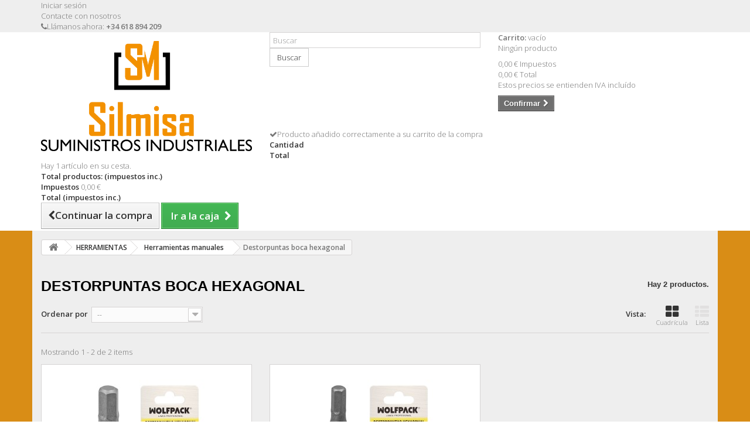

--- FILE ---
content_type: text/html; charset=utf-8
request_url: https://suministrosilmisa.com/661-destorpuntas-boca-hexagonal
body_size: 25905
content:
<!DOCTYPE HTML>
<!--[if lt IE 7]> <html class="no-js lt-ie9 lt-ie8 lt-ie7" lang="es-es"><![endif]-->
<!--[if IE 7]><html class="no-js lt-ie9 lt-ie8 ie7" lang="es-es"><![endif]-->
<!--[if IE 8]><html class="no-js lt-ie9 ie8" lang="es-es"><![endif]-->
<!--[if gt IE 8]> <html class="no-js ie9" lang="es-es"><![endif]-->
<html lang="es-es">
	<head>
		<meta charset="utf-8" />
		<title>Destorpuntas boca hexagonal - Suministros Silmisa</title>
						<meta name="generator" content="PrestaShop" />
		<meta name="robots" content="index,follow" />
		<meta name="viewport" content="width=device-width, minimum-scale=0.25, maximum-scale=1.6, initial-scale=1.0" />
		<meta name="apple-mobile-web-app-capable" content="yes" />
		<link rel="icon" type="image/vnd.microsoft.icon" href="/img/?1748516055" />
		<link rel="shortcut icon" type="image/x-icon" href="/img/?1748516055" />
									<link rel="stylesheet" href="/themes/silmisa-theme/css/global.css" type="text/css" media="all" />
							<link rel="stylesheet" href="/themes/silmisa-theme/css/autoload/highdpi.css" type="text/css" media="all" />
							<link rel="stylesheet" href="/themes/silmisa-theme/css/autoload/responsive-tables.css" type="text/css" media="all" />
							<link rel="stylesheet" href="/themes/silmisa-theme/css/autoload/uniform.default.css" type="text/css" media="all" />
							<link rel="stylesheet" href="/themes/silmisa-theme/css/product_list.css" type="text/css" media="all" />
							<link rel="stylesheet" href="/themes/silmisa-theme/css/category.css" type="text/css" media="all" />
							<link rel="stylesheet" href="/themes/silmisa-theme/css/scenes.css" type="text/css" media="all" />
							<link rel="stylesheet" href="/modules/paypal/views/css/paypal.css" type="text/css" media="all" />
							<link rel="stylesheet" href="/themes/silmisa-theme/css/modules/blockcart/blockcart.css" type="text/css" media="all" />
							<link rel="stylesheet" href="/js/jquery/plugins/bxslider/jquery.bxslider.css" type="text/css" media="all" />
							<link rel="stylesheet" href="/themes/silmisa-theme/css/modules/blockcategories/blockcategories.css" type="text/css" media="all" />
							<link rel="stylesheet" href="/modules/themeconfigurator/css/hooks.css" type="text/css" media="all" />
							<link rel="stylesheet" href="/themes/silmisa-theme/css/modules/blocksearch/blocksearch.css" type="text/css" media="all" />
							<link rel="stylesheet" href="/js/jquery/plugins/autocomplete/jquery.autocomplete.css" type="text/css" media="all" />
							<link rel="stylesheet" href="/themes/silmisa-theme/css/modules/blockuserinfo/blockuserinfo.css" type="text/css" media="all" />
							<link rel="stylesheet" href="/themes/silmisa-theme/css/modules/blockmyaccountfooter/blockmyaccount.css" type="text/css" media="all" />
							<link rel="stylesheet" href="/themes/silmisa-theme/css/modules/blockcontact/blockcontact.css" type="text/css" media="all" />
							<link rel="stylesheet" href="/themes/silmisa-theme/css/modules/blocktopmenu/css/blocktopmenu.css" type="text/css" media="all" />
							<link rel="stylesheet" href="/themes/silmisa-theme/css/modules/blocktopmenu/css/superfish-modified.css" type="text/css" media="all" />
							<link rel="stylesheet" href="/themes/silmisa-theme/css/modules/tabbedcathome/views/css/tabbedcathome.css" type="text/css" media="all" />
							<link rel="stylesheet" href="/modules/redsys/views/css/redsys.css" type="text/css" media="all" />
							<link rel="stylesheet" href="/modules/gdpr/views/css/1.6/front.css" type="text/css" media="all" />
							<link rel="stylesheet" href="/modules/gdprpro/views/css/newsletter.css" type="text/css" media="all" />
							<link rel="stylesheet" href="/modules/gdprpro/views/css/gdpr-modal.css" type="text/css" media="all" />
							<link rel="stylesheet" href="/modules/gdprpro/views/css/front.css" type="text/css" media="all" />
										<script type="text/javascript">
var CUSTOMIZE_TEXTFIELD = 1;
var FancyboxI18nClose = 'Cerrar';
var FancyboxI18nNext = 'Siguiente';
var FancyboxI18nPrev = 'Anterior';
var ajax_allowed = true;
var ajaxsearch = true;
var baseDir = 'https://suministrosilmisa.com/';
var baseUri = 'https://suministrosilmisa.com/';
var blocksearch_type = 'top';
var comparator_max_item = 0;
var comparedProductsIds = [];
var contentOnly = false;
var currency = {"id":1,"name":"Euro","iso_code":"EUR","iso_code_num":"978","sign":"\u20ac","blank":"1","conversion_rate":"1.000000","deleted":"0","format":"2","decimals":"1","active":"1","prefix":"","suffix":" \u20ac","id_shop_list":null,"force_id":false};
var currencyBlank = 1;
var currencyFormat = 2;
var currencyRate = 1;
var currencySign = '€';
var customizationIdMessage = 'Personalización n°';
var delete_txt = 'Eliminar';
var displayList = false;
var freeProductTranslation = '¡Gratis!';
var freeShippingTranslation = 'Envío gratuito!';
var gdprSettings = {"gdprEnabledModules":{"blockcart":true},"gdprCookieStoreUrl":"https:\/\/suministrosilmisa.com\/module\/gdprpro\/storecookie","newsletterConsentText":"&lt;p&gt;Quiero recibir el bolet\u00edn&lt;\/p&gt;","checkAllByDefault":false,"under18AlertText":"Debes ser mayor de 18 a\u00f1os para visitar este sitio","closeModalOnlyWithButtons":false,"showWindow":true,"isBot":true,"doNotTrackCompliance":false,"reloadAfterSave":true,"reloadAfterAcceptAll":true,"scrollLock":false,"acceptByScroll":false};
var generated_date = 1764249222;
var hasDeliveryAddress = false;
var id_lang = 4;
var img_dir = 'https://suministrosilmisa.com/themes/silmisa-theme/img/';
var instantsearch = false;
var isGuest = 0;
var isLogged = 0;
var isMobile = false;
var max_item = 'No puede comparar más de 0 productos';
var min_item = 'Debe elegir al menos un producto';
var page_name = 'category';
var priceDisplayMethod = 0;
var priceDisplayPrecision = 2;
var quickView = false;
var removingLinkText = 'eliminar este producto de mi carrito';
var request = 'https://suministrosilmisa.com/661-destorpuntas-boca-hexagonal';
var roundMode = 2;
var search_url = 'https://suministrosilmisa.com/buscar';
var static_token = '4464c5567e7112534da0866bf5a59385';
var toBeDetermined = 'A determinar';
var token = '7043c1ff7e90e3093be24d8c0ab6c01d';
var usingSecureMode = true;
</script>

						<script type="text/javascript" src="/js/jquery/jquery-1.11.0.min.js"></script>
						<script type="text/javascript" src="/js/jquery/jquery-migrate-1.2.1.min.js"></script>
						<script type="text/javascript" src="/js/jquery/plugins/jquery.easing.js"></script>
						<script type="text/javascript" src="/js/tools.js"></script>
						<script type="text/javascript" src="/themes/silmisa-theme/js/global.js"></script>
						<script type="text/javascript" src="/themes/silmisa-theme/js/autoload/10-bootstrap.min.js"></script>
						<script type="text/javascript" src="/themes/silmisa-theme/js/autoload/15-jquery.total-storage.min.js"></script>
						<script type="text/javascript" src="/themes/silmisa-theme/js/autoload/15-jquery.uniform-modified.js"></script>
						<script type="text/javascript" src="/themes/silmisa-theme/js/category.js"></script>
						<script type="text/javascript" src="/themes/silmisa-theme/js/modules/blockcart/ajax-cart.js"></script>
						<script type="text/javascript" src="/js/jquery/plugins/jquery.scrollTo.js"></script>
						<script type="text/javascript" src="/js/jquery/plugins/jquery.serialScroll.js"></script>
						<script type="text/javascript" src="/js/jquery/plugins/bxslider/jquery.bxslider.js"></script>
						<script type="text/javascript" src="/themes/silmisa-theme/js/tools/treeManagement.js"></script>
						<script type="text/javascript" src="/js/jquery/plugins/autocomplete/jquery.autocomplete.js"></script>
						<script type="text/javascript" src="/themes/silmisa-theme/js/modules/blocksearch/blocksearch.js"></script>
						<script type="text/javascript" src="/themes/silmisa-theme/js/modules/blocktopmenu/js/hoverIntent.js"></script>
						<script type="text/javascript" src="/themes/silmisa-theme/js/modules/blocktopmenu/js/superfish-modified.js"></script>
						<script type="text/javascript" src="/themes/silmisa-theme/js/modules/blocktopmenu/js/blocktopmenu.js"></script>
						<script type="text/javascript" src="/modules/tabbedcathome/views/js/isotope.pkgd.min.js"></script>
						<script type="text/javascript" src="/modules/tabbedcathome/views/js/tabbedcathome.js"></script>
						<script type="text/javascript" src="/modules/gdpr/views/js/1.6/front.js"></script>
						<script type="text/javascript" src="/modules/gdprpro/views/js/newsletter-16.js"></script>
						<script type="text/javascript" src="/modules/gdprpro/views/js/gdpr-modal.js"></script>
						<script type="text/javascript" src="/modules/gdprpro/views/js/gdpr-consent.js"></script>
							<script defer type="text/javascript">/*
* 2007-2018 PrestaShop
*
* NOTICE OF LICENSE
*
* This source file is subject to the Academic Free License (AFL 3.0)
* that is bundled with this package in the file LICENSE.txt.
* It is also available through the world-wide-web at this URL:
* http://opensource.org/licenses/afl-3.0.php
* If you did not receive a copy of the license and are unable to
* obtain it through the world-wide-web, please send an email
* to license@prestashop.com so we can send you a copy immediately.
*
* DISCLAIMER
*
* Do not edit or add to this file if you wish to upgrade PrestaShop to newer
* versions in the future. If you wish to customize PrestaShop for your
* needs please refer to http://www.prestashop.com for more information.
*
*  @author 2007-2019 PayPal
 *  @author 2007-2013 PrestaShop SA <contact@prestashop.com>
 *  @author 2014-2019 202 ecommerce <tech@202-ecommerce.com>
*  @copyright PayPal
*  @license http://opensource.org/licenses/osl-3.0.php Open Software License (OSL 3.0)
*  
*/


    

function updateFormDatas()
{
	var nb = $('#quantity_wanted').val();
	var id = $('#idCombination').val();

	$('.paypal_payment_form input[name=quantity]').val(nb);
	$('.paypal_payment_form input[name=id_p_attr]').val(id);
}
	
$(document).ready( function() {
    
		var baseDirPP = baseDir.replace('http:', 'https:');
		
	if($('#in_context_checkout_enabled').val() != 1)
	{
        $(document).on('click','#payment_paypal_express_checkout', function() {
			$('#paypal_payment_form_cart').submit();
			return false;
		});
	}


	var jquery_version = $.fn.jquery.split('.');
	if(jquery_version[0]>=1 && jquery_version[1] >= 7)
	{
		$('body').on('submit',".paypal_payment_form", function () {
			updateFormDatas();
		});
	}
	else {
		$('.paypal_payment_form').live('submit', function () {
			updateFormDatas();
		});
	}

	function displayExpressCheckoutShortcut() {
		var id_product = $('input[name="id_product"]').val();
		var id_product_attribute = $('input[name="id_product_attribute"]').val();
		$.ajax({
			type: "GET",
			url: baseDirPP+'/modules/paypal/express_checkout/ajax.php',
			data: { get_qty: "1", id_product: id_product, id_product_attribute: id_product_attribute },
			cache: false,
			success: function(result) {
				if (result == '1') {
					$('#container_express_checkout').slideDown();
				} else {
					$('#container_express_checkout').slideUp();
				}
				return true;
			}
		});
	}

	$('select[name^="group_"]').change(function () {
		setTimeout(function(){displayExpressCheckoutShortcut()}, 500);
	});

	$('.color_pick').click(function () {
		setTimeout(function(){displayExpressCheckoutShortcut()}, 500);
	});

    if($('body#product').length > 0) {
        setTimeout(function(){displayExpressCheckoutShortcut()}, 500);
    }
	
	
			

	var modulePath = 'modules/paypal';
	var subFolder = '/integral_evolution';

	var fullPath = baseDirPP + modulePath + subFolder;
	var confirmTimer = false;
		
	if ($('form[target="hss_iframe"]').length == 0) {
		if ($('select[name^="group_"]').length > 0)
			displayExpressCheckoutShortcut();
		return false;
	} else {
		checkOrder();
	}

	function checkOrder() {
		if(confirmTimer == false)
			confirmTimer = setInterval(getOrdersCount, 1000);
	}

	});


</script>
<script type="text/javascript">
	var recording_error_msg = 'Usted debe estar de acuerdo a las condiciones sobre protección de datos.';
	var gdpr_ajax_url = 'https://suministrosilmisa.com/module/gdpr/default';
</script>
		<link rel="stylesheet" href="https://fonts.googleapis.com/css?family=Open+Sans:300,600&amp;subset=latin,latin-ext" type="text/css" media="all" />
		<!--[if IE 8]>
		<script src="https://oss.maxcdn.com/libs/html5shiv/3.7.0/html5shiv.js"></script>
		<script src="https://oss.maxcdn.com/libs/respond.js/1.3.0/respond.min.js"></script>
		<![endif]-->
	</head>
	<body id="category" class="category category-661 category-destorpuntas-boca-hexagonal hide-left-column hide-right-column lang_es">
					<div id="page">
			<div class="header-container">
				<header id="header">
																										<div class="nav">
							<div class="container">
								<div class="row">
									<nav><!-- Block user information module NAV  -->
<div class="header_user_info">
			<a class="login" href="https://suministrosilmisa.com/mi-cuenta" rel="nofollow" title="Entrar a tu cuenta de cliente">
			Iniciar sesión
		</a>
	</div>
<!-- /Block usmodule NAV -->
<div id="contact-link" >
	<a href="https://suministrosilmisa.com/contactenos" title="Contacte con nosotros">Contacte con nosotros</a>
</div>
	<span class="shop-phone">
		<i class="icon-phone"></i>Llámanos ahora: <strong>+34 618 894 209</strong>
	</span>
</nav>
								</div>
							</div>
						</div>
										<div>
						<div class="container">
							<div class="row">
								<div id="header_logo">
									<a href="https://suministrosilmisa.com/" title="Suministros Silmisa">
										<img class="logo img-responsive" src="https://suministrosilmisa.com/img/suministrosilmisacom-logo-174851600615.jpg" alt="Suministros Silmisa" width="10015" height="5212"/>
									</a>
								</div>
								<!-- Block search module TOP -->
<div id="search_block_top" class="col-sm-4 clearfix">
	
	<form id="searchbox" method="get" action="//suministrosilmisa.com/buscar" >
		<input type="hidden" name="controller" value="search" />
		<input type="hidden" name="orderby" value="position" />
		<input type="hidden" name="orderway" value="desc" />
		<input class="search_query form-control" type="text" id="search_query_top" name="search_query" placeholder="Buscar" value="" />
		<button type="submit" name="submit_search" class="btn btn-default button-search">
			<span>Buscar</span>
		</button>
	</form>
</div>
<!-- /Block search module TOP --><!-- MODULE Block cart -->
<div class="col-sm-4 clearfix">
	<div class="shopping_cart">
		<a href="https://suministrosilmisa.com/pedido-rapido" title="Ver mi carrito de compra" rel="nofollow">
			<b>Carrito:</b>
			<span class="ajax_cart_quantity unvisible">0</span>
			<span class="ajax_cart_product_txt unvisible">producto</span>
			<span class="ajax_cart_product_txt_s unvisible">Productos</span>
			<span class="ajax_cart_total unvisible">
							</span>
			<span class="ajax_cart_no_product">vacío</span>
					</a>
					<div class="cart_block block exclusive">
				<div class="block_content">
					<!-- block list of products -->
					<div class="cart_block_list">
												<p class="cart_block_no_products">
							Ningún producto
						</p>
																		<div class="cart-prices">
							<div class="cart-prices-line first-line">
								<span class="price cart_block_shipping_cost ajax_cart_shipping_cost unvisible">
																			 A determinar																	</span>
								<span class="unvisible">
									Transporte
								</span>
							</div>
																						<div class="cart-prices-line">
									<span class="price cart_block_tax_cost ajax_cart_tax_cost">0,00 €</span>
									<span>Impuestos</span>
								</div>
														<div class="cart-prices-line last-line">
								<span class="price cart_block_total ajax_block_cart_total">0,00 €</span>
								<span>Total</span>
							</div>
															<p>
																	Estos precios se entienden IVA incluído
																</p>
													</div>
						<p class="cart-buttons">
							<a id="button_order_cart" class="btn btn-default button button-small" href="https://suministrosilmisa.com/pedido-rapido" title="Confirmar" rel="nofollow">
								<span>
									Confirmar<i class="icon-chevron-right right"></i>
								</span>
							</a>
						</p>
					</div>
				</div>
			</div><!-- .cart_block -->
			</div>
</div>

	<div id="layer_cart">
		<div class="clearfix">
			<div class="layer_cart_product col-xs-12 col-md-6">
				<span class="cross" title="Cerrar Ventana"></span>
				<span class="title">
					<i class="icon-check"></i>Producto añadido correctamente a su carrito de la compra
				</span>
				<div class="product-image-container layer_cart_img">
				</div>
				<div class="layer_cart_product_info">
					<span id="layer_cart_product_title" class="product-name"></span>
					<span id="layer_cart_product_attributes"></span>
					<div>
						<strong class="dark">Cantidad</strong>
						<span id="layer_cart_product_quantity"></span>
					</div>
					<div>
						<strong class="dark">Total</strong>
						<span id="layer_cart_product_price"></span>
					</div>
				</div>
			</div>
			<div class="layer_cart_cart col-xs-12 col-md-6">
				<span class="title">
					<!-- Plural Case [both cases are needed because page may be updated in Javascript] -->
					<span class="ajax_cart_product_txt_s  unvisible">
						Hay <span class="ajax_cart_quantity">0</span> artículos en su carrito.
					</span>
					<!-- Singular Case [both cases are needed because page may be updated in Javascript] -->
					<span class="ajax_cart_product_txt ">
						Hay 1 artículo en su cesta.
					</span>
				</span>
				<div class="layer_cart_row">
					<strong class="dark">
						Total productos:
																					(impuestos inc.)
																		</strong>
					<span class="ajax_block_products_total">
											</span>
				</div>

								<div class="layer_cart_row">
					<strong class="dark unvisible">
						Total envío:&nbsp;(impuestos inc.)					</strong>
					<span class="ajax_cart_shipping_cost unvisible">
													 A determinar											</span>
				</div>
									<div class="layer_cart_row">
						<strong class="dark">Impuestos</strong>
						<span class="price cart_block_tax_cost ajax_cart_tax_cost">0,00 €</span>
					</div>
								<div class="layer_cart_row">
					<strong class="dark">
						Total
																					(impuestos inc.)
																		</strong>
					<span class="ajax_block_cart_total">
											</span>
				</div>
				<div class="button-container">
					<span class="continue btn btn-default button exclusive-medium" title="Continuar la compra">
						<span>
							<i class="icon-chevron-left left"></i>Continuar la compra
						</span>
					</span>
					<a class="btn btn-default button button-medium"	href="https://suministrosilmisa.com/pedido-rapido" title="Ir a la caja" rel="nofollow">
						<span>
							Ir a la caja<i class="icon-chevron-right right"></i>
						</span>
					</a>
				</div>
			</div>
		</div>
		<div class="crossseling"></div>
	</div> <!-- #layer_cart -->
	<div class="layer_cart_overlay"></div>

<!-- /MODULE Block cart -->
							</div>
						</div>
					</div>
				</header>
			</div>
			<div class="columns-container">
				<div id="columns" class="container">
											
<!-- Breadcrumb -->
<div class="breadcrumb clearfix">
	<a class="home" href="https://suministrosilmisa.com/" title="Volver a Inicio"><i class="icon-home"></i></a>
			<span class="navigation-pipe">&gt;</span>
					<span class="navigation_page"><span itemscope itemtype="http://data-vocabulary.org/Breadcrumb"><a itemprop="url" href="https://suministrosilmisa.com/8-herramientas" title="HERRAMIENTAS" ><span itemprop="title">HERRAMIENTAS</span></a></span><span class="navigation-pipe">></span><span itemscope itemtype="http://data-vocabulary.org/Breadcrumb"><a itemprop="url" href="https://suministrosilmisa.com/22-herramientas-manuales" title="Herramientas manuales" ><span itemprop="title">Herramientas manuales</span></a></span><span class="navigation-pipe">></span>Destorpuntas boca hexagonal</span>
			</div>
<!-- /Breadcrumb -->

										<div id="slider_row" class="row">
																			<div id="top_column" class="center_column col-xs-12 col-sm-12">
</div>
											</div>
					<div class="row">
																		<div id="center_column" class="center_column col-xs-12 col-sm-12">
	

			<h1 class="page-heading product-listing"><span class="cat-name">Destorpuntas boca hexagonal&nbsp;</span><span class="heading-counter">Hay 2 productos.</span>
</h1>
							<div class="content_sortPagiBar clearfix">
            	<div class="sortPagiBar clearfix">
            		<ul class="display hidden-xs">
	<li class="display-title">Vista:</li>
    <li id="grid"><a rel="nofollow" href="#" title="Cuadr&iacute;cula"><i class="icon-th-large"></i>Cuadr&iacute;cula</a></li>
    <li id="list"><a rel="nofollow" href="#" title="Lista"><i class="icon-th-list"></i>Lista</a></li>
</ul>

<form id="productsSortForm" action="https://suministrosilmisa.com/661-destorpuntas-boca-hexagonal" class="productsSortForm">
	<div class="select selector1">
		<label for="selectProductSort">Ordenar por</label>
		<select id="selectProductSort" class="selectProductSort form-control">
			<option value="position:asc" selected="selected">--</option>
							<option value="price:asc">Precio: m&aacute;s baratos primero</option>
				<option value="price:desc">Precio: m&aacute;s caros primero</option>
						<option value="name:asc">Nombre: de A a Z</option>
			<option value="name:desc">Nombre: de Z a A</option>
							<option value="quantity:desc">En inventario primero</option>
						<option value="reference:asc">Referencia: m&aacute;s bajo primero</option>
			<option value="reference:desc">Referencia: m&aacute;s alto primero</option>
		</select>
	</div>
</form>
<!-- /Sort products -->
			
	
                								<!-- nbr product/page -->
		<!-- /nbr product/page -->

				</div>
                <div class="top-pagination-content clearfix">
                	
					
	
												<!-- Pagination -->
	<div id="pagination" class="pagination clearfix">
	    			</div>
    <div class="product-count">
    	        	                        	                        	Mostrando 1 - 2 de 2 items
		    </div>
	<!-- /Pagination -->

                </div>
			</div>
				
									
		
	
	<!-- Products list -->
	<ul class="product_list grid row">
			
		
		
								<li class="ajax_block_product col-xs-12 col-sm-6 col-md-4 first-in-line last-line first-item-of-tablet-line first-item-of-mobile-line last-mobile-line">
			<div class="product-container" itemscope itemtype="https://schema.org/Product">
				<div class="left-block">
					<div class="product-image-container">
						<a class="product_img_link" href="https://suministrosilmisa.com/destorpuntas-boca-hexagonal/17057-destorpuntas-hexagonal-40-mm-2-piezas-acero-s2-al-cromo-vanadio.html" title="Puntas Destornillador Hexagonal 4,0 mm. (2 Piezas). Acero S2 al Cromo Vanadio. Puntas Hexagonales, Destorpuntas," itemprop="url">
							<img class="replace-2x img-responsive" src="https://suministrosilmisa.com/27730-home_default/destorpuntas-hexagonal-40-mm-2-piezas-acero-s2-al-cromo-vanadio.jpg" alt="Puntas Destornillador Hexagonal 4,0 mm. (2 Piezas). Acero S2 al Cromo Vanadio. Puntas Hexagonales, Destorpuntas," title="Puntas Destornillador Hexagonal 4,0 mm. (2 Piezas). Acero S2 al Cromo Vanadio. Puntas Hexagonales, Destorpuntas,"  width="250" height="250" itemprop="image" />
						</a>
																			<div class="content_price" itemprop="offers" itemscope itemtype="https://schema.org/Offer">
																	<span itemprop="price" class="price product-price">
                                        
										0,66 €									</span>
									<meta itemprop="priceCurrency" content="EUR" />
																			
										<span class="old-price product-price">
											0,85 €
										</span>
																					<span class="price-percent-reduction">-22%</span>
																																						<span class="unvisible">
																								<link itemprop="availability" href="https://schema.org/InStock" />En stock																					</span>
																		
									
															</div>
																							</div>
										
				</div>
				<div class="right-block">
					<h5 itemprop="name">
												<a class="product-name" href="https://suministrosilmisa.com/destorpuntas-boca-hexagonal/17057-destorpuntas-hexagonal-40-mm-2-piezas-acero-s2-al-cromo-vanadio.html" title="Puntas Destornillador Hexagonal 4,0 mm. (2 Piezas). Acero S2 al Cromo Vanadio. Puntas Hexagonales, Destorpuntas," itemprop="url" >
							Puntas Destornillador Hexagonal 4,0 mm. (2...
						</a>
					</h5>
					
					<p class="product-desc" itemprop="description">
						Destorpuntas Hexagonal 4,0 mm. (2 Piezas) Acero S2 al Cromo Vanadio
					</p>
										<div class="content_price">
						                            
							<span class="price product-price">
								0,66 €							</span>
															
								<span class="old-price product-price">
									0,85 €
								</span>
								
																	<span class="price-percent-reduction">-22%</span>
																						
							
                            
											</div>
										<div class="button-container">
																													<a class="button ajax_add_to_cart_button btn btn-default" href="https://suministrosilmisa.com/carro-de-la-compra?add=1&amp;id_product=17057&amp;token=4464c5567e7112534da0866bf5a59385" rel="nofollow" title="A&ntilde;adir al carrito" data-id-product-attribute="0" data-id-product="17057" data-minimal_quantity="1">
									<span>A&ntilde;adir al carrito</span>
								</a>
																			<a class="button lnk_view btn btn-default" href="https://suministrosilmisa.com/destorpuntas-boca-hexagonal/17057-destorpuntas-hexagonal-40-mm-2-piezas-acero-s2-al-cromo-vanadio.html" title="Ver">
							<span>M&aacute;s</span>
						</a>
					</div>
											<div class="color-list-container"></div>
										<div class="product-flags">
																																	<span class="discount">&iexcl;Precio rebajado!</span>
												</div>
																		<span class="availability">
																	<span class=" label-success">
										En stock									</span>
															</span>
															</div>
					 				<div class="functional-buttons clearfix">
						
											</div>
							</div><!-- .product-container> -->
		</li>
			
		
		
								<li class="ajax_block_product col-xs-12 col-sm-6 col-md-4 last-line last-item-of-tablet-line last-mobile-line">
			<div class="product-container" itemscope itemtype="https://schema.org/Product">
				<div class="left-block">
					<div class="product-image-container">
						<a class="product_img_link" href="https://suministrosilmisa.com/destorpuntas-boca-hexagonal/17575-destorpuntas-hexagonal-30-mm-2-piezas-acero-s2-al-cromo-vanadio.html" title="Puntas Destornillador Hexagonal 3,0 mm. (2 Piezas). Acero S2 al Cromo Vanadio. Puntas Hexagonales, Destorpuntas," itemprop="url">
							<img class="replace-2x img-responsive" src="https://suministrosilmisa.com/30148-home_default/destorpuntas-hexagonal-30-mm-2-piezas-acero-s2-al-cromo-vanadio.jpg" alt="Puntas Destornillador Hexagonal 3,0 mm. (2 Piezas). Acero S2 al Cromo Vanadio. Puntas Hexagonales, Destorpuntas," title="Puntas Destornillador Hexagonal 3,0 mm. (2 Piezas). Acero S2 al Cromo Vanadio. Puntas Hexagonales, Destorpuntas,"  width="250" height="250" itemprop="image" />
						</a>
																			<div class="content_price" itemprop="offers" itemscope itemtype="https://schema.org/Offer">
																	<span itemprop="price" class="price product-price">
                                        
										0,66 €									</span>
									<meta itemprop="priceCurrency" content="EUR" />
																			
										<span class="old-price product-price">
											0,85 €
										</span>
																					<span class="price-percent-reduction">-22%</span>
																																						<span class="unvisible">
																								<link itemprop="availability" href="https://schema.org/InStock" />En stock																					</span>
																		
									
															</div>
																							</div>
										
				</div>
				<div class="right-block">
					<h5 itemprop="name">
												<a class="product-name" href="https://suministrosilmisa.com/destorpuntas-boca-hexagonal/17575-destorpuntas-hexagonal-30-mm-2-piezas-acero-s2-al-cromo-vanadio.html" title="Puntas Destornillador Hexagonal 3,0 mm. (2 Piezas). Acero S2 al Cromo Vanadio. Puntas Hexagonales, Destorpuntas," itemprop="url" >
							Puntas Destornillador Hexagonal 3,0 mm. (2...
						</a>
					</h5>
					
					<p class="product-desc" itemprop="description">
						Destorpuntas Hexagonal 3,0 mm. (2 Piezas) Acero S2 al Cromo Vanadio
					</p>
										<div class="content_price">
						                            
							<span class="price product-price">
								0,66 €							</span>
															
								<span class="old-price product-price">
									0,85 €
								</span>
								
																	<span class="price-percent-reduction">-22%</span>
																						
							
                            
											</div>
										<div class="button-container">
																													<a class="button ajax_add_to_cart_button btn btn-default" href="https://suministrosilmisa.com/carro-de-la-compra?add=1&amp;id_product=17575&amp;token=4464c5567e7112534da0866bf5a59385" rel="nofollow" title="A&ntilde;adir al carrito" data-id-product-attribute="0" data-id-product="17575" data-minimal_quantity="1">
									<span>A&ntilde;adir al carrito</span>
								</a>
																			<a class="button lnk_view btn btn-default" href="https://suministrosilmisa.com/destorpuntas-boca-hexagonal/17575-destorpuntas-hexagonal-30-mm-2-piezas-acero-s2-al-cromo-vanadio.html" title="Ver">
							<span>M&aacute;s</span>
						</a>
					</div>
											<div class="color-list-container"></div>
										<div class="product-flags">
																																	<span class="discount">&iexcl;Precio rebajado!</span>
												</div>
																		<span class="availability">
																	<span class=" label-success">
										En stock									</span>
															</span>
															</div>
					 				<div class="functional-buttons clearfix">
						
											</div>
							</div><!-- .product-container> -->
		</li>
		</ul>





			<div class="content_sortPagiBar">
				<div class="bottom-pagination-content clearfix">
					
                    
	
												<!-- Pagination -->
	<div id="pagination_bottom" class="pagination clearfix">
	    			</div>
    <div class="product-count">
    	        	                        	                        	Mostrando 1 - 2 de 2 items
		    </div>
	<!-- /Pagination -->

				</div>
			</div>
								</div><!-- #center_column -->
										</div><!-- .row -->
				</div><!-- #columns -->
			</div><!-- .columns-container -->
							<!-- Footer -->
				<div class="footer-container">
					<footer id="footer"  class="container">
						<div class="row"><!-- Block categories module -->
<section class="blockcategories_footer footer-block col-xs-12 col-sm-2">
	<h4>Categorías</h4>
	<div class="category_footer toggle-footer">
		<div class="list">
			<ul class="tree dhtml">
												
<li >
	<a 
	href="https://suministrosilmisa.com/75-bano-y-fontaneria" title="">
		BAÑO Y FONTANERIA
	</a>
			<ul>
												
<li >
	<a 
	href="https://suministrosilmisa.com/356-accesorios-bano" title="">
		Accesorios baño
	</a>
	</li>

																
<li >
	<a 
	href="https://suministrosilmisa.com/907-accesorios-para-fregaderos" title="">
		Accesorios para fregaderos
	</a>
	</li>

																
<li >
	<a 
	href="https://suministrosilmisa.com/564-agarres-ducha" title="">
		Agarres ducha
	</a>
	</li>

																
<li >
	<a 
	href="https://suministrosilmisa.com/791-alfombras-de-bano" title="">
		Alfombras de baño
	</a>
	</li>

																
<li >
	<a 
	href="https://suministrosilmisa.com/382-atomizadores" title="">
		Atomizadores
	</a>
	</li>

																
<li >
	<a 
	href="https://suministrosilmisa.com/366-barras-cortina-bano" title="">
		Barras cortina baño
	</a>
	</li>

																
<li >
	<a 
	href="https://suministrosilmisa.com/413-cisternas" title="">
		Cisternas
	</a>
			<ul>
												
<li >
	<a 
	href="https://suministrosilmisa.com/902-boyas-y-flotadores-cisternas" title="">
		Boyas y flotadores cisternas
	</a>
	</li>

																
<li >
	<a 
	href="https://suministrosilmisa.com/901-descargadores-de-cisterna" title="">
		Descargadores de cisterna
	</a>
	</li>

																
<li >
	<a 
	href="https://suministrosilmisa.com/903-despiece-de-cisterna" title="">
		Despiece de cisterna
	</a>
	</li>

																
<li >
	<a 
	href="https://suministrosilmisa.com/904-gomas-y-juntas-para-cisternas" title="">
		Gomas y juntas para cisternas
	</a>
	</li>

																
<li class="last">
	<a 
	href="https://suministrosilmisa.com/905-tanques-de-cisterna" title="">
		Tanques de cisterna
	</a>
	</li>

									</ul>
	</li>

																
<li >
	<a 
	href="https://suministrosilmisa.com/355-cortinas-de-bano" title="">
		Cortinas de baño
	</a>
	</li>

																
<li >
	<a 
	href="https://suministrosilmisa.com/412-embellecedores-plafones-soportes" title="">
		Embellecedores / Plafones / Soportes
	</a>
	</li>

																
<li >
	<a 
	href="https://suministrosilmisa.com/377-evacuacion" title="">
		Evacuación
	</a>
	</li>

																
<li >
	<a 
	href="https://suministrosilmisa.com/565-filtros-agua-" title="">
		Filtros agua 
	</a>
	</li>

																
<li >
	<a 
	href="https://suministrosilmisa.com/431-flexos-y-manerales-ducha" title="">
		Flexos y manerales ducha
	</a>
	</li>

																
<li >
	<a 
	href="https://suministrosilmisa.com/246-griferia-ducha-y-banera" title="">
		Grifería ducha y bañera
	</a>
	</li>

																
<li >
	<a 
	href="https://suministrosilmisa.com/906-griferia-especial" title="">
		Grifería especial
	</a>
	</li>

																
<li >
	<a 
	href="https://suministrosilmisa.com/245-griferia-lavabo-y-bide" title="">
		Grifería lavabo y bidé
	</a>
	</li>

																
<li >
	<a 
	href="https://suministrosilmisa.com/247-griferia-temporizada" title="">
		Grifería temporizada
	</a>
	</li>

																
<li >
	<a 
	href="https://suministrosilmisa.com/250-grifos-de-fregadero" title="">
		Grifos de Fregadero
	</a>
	</li>

																
<li >
	<a 
	href="https://suministrosilmisa.com/909-grifos-de-laton" title="">
		Grifos de latón
	</a>
	</li>

																
<li >
	<a 
	href="https://suministrosilmisa.com/547-grifos-esfera-y-llaves-de-paso" title="">
		Grifos esfera y llaves de paso
	</a>
	</li>

																
<li >
	<a 
	href="https://suministrosilmisa.com/251-grifos-jardin-rusticos" title="">
		Grifos jardín rústicos
	</a>
	</li>

																
<li >
	<a 
	href="https://suministrosilmisa.com/908-grifos-para-fuentes" title="">
		Grifos para fuentes
	</a>
	</li>

																
<li >
	<a 
	href="https://suministrosilmisa.com/379-grifos-y-gomas-lavadora" title="">
		Grifos y gomas lavadora
	</a>
	</li>

																
<li >
	<a 
	href="https://suministrosilmisa.com/742-herramientas-fontaneria" title="">
		Herramientas fontanería
	</a>
	</li>

																
<li >
	<a 
	href="https://suministrosilmisa.com/253-latiguillos" title="">
		Latiguillos
	</a>
	</li>

																
<li >
	<a 
	href="https://suministrosilmisa.com/629-materiales-varios-fontaneria" title="">
		Materiales varios fontaneria
	</a>
	</li>

																
<li >
	<a 
	href="https://suministrosilmisa.com/411-monturas-grifo" title="">
		Monturas grifo
	</a>
	</li>

																
<li >
	<a 
	href="https://suministrosilmisa.com/380-racores-y-juntas" title="">
		Racores y juntas
	</a>
	</li>

																
<li >
	<a 
	href="https://suministrosilmisa.com/254-sifones-y-valvulas" title="">
		Sifones y válvulas
	</a>
	</li>

																
<li >
	<a 
	href="https://suministrosilmisa.com/252-sopletes-y-estano" title="">
		Sopletes y estaño
	</a>
	</li>

																
<li >
	<a 
	href="https://suministrosilmisa.com/255-sumideros-calderetas-y-botes-sifonicos" title="">
		Sumideros, calderetas y botes sifónicos
	</a>
	</li>

																
<li >
	<a 
	href="https://suministrosilmisa.com/790-tapas-wc" title="">
		Tapas WC
	</a>
	</li>

																
<li >
	<a 
	href="https://suministrosilmisa.com/378-tapones-de-goma-y-cadenas" title="">
		Tapones de goma y cadenas
	</a>
	</li>

																
<li class="last">
	<a 
	href="https://suministrosilmisa.com/550-tubos-salida-de-humos" title="">
		Tubos salida de humos
	</a>
	</li>

									</ul>
	</li>

							
																
<li >
	<a 
	href="https://suministrosilmisa.com/99-cerrajeria" title="">
		CERRAJERIA
	</a>
			<ul>
												
<li >
	<a 
	href="https://suministrosilmisa.com/1010-bisagra-de-piano" title="">
		Bisagra de piano
	</a>
	</li>

																
<li >
	<a 
	href="https://suministrosilmisa.com/1006-bisagras-de-cazoleta" title="">
		Bisagras de cazoleta
	</a>
	</li>

																
<li >
	<a 
	href="https://suministrosilmisa.com/1011-bisagras-de-seguridad" title="">
		Bisagras de seguridad
	</a>
	</li>

																
<li >
	<a 
	href="https://suministrosilmisa.com/1102-bisagras-desmontables" title="">
		Bisagras desmontables
	</a>
	</li>

																
<li >
	<a 
	href="https://suministrosilmisa.com/1008-bisagras-latonadas" title="">
		Bisagras latonadas
	</a>
	</li>

																
<li >
	<a 
	href="https://suministrosilmisa.com/1012-bisagras-tipo-t" title="">
		Bisagras tipo T
	</a>
	</li>

																
<li >
	<a 
	href="https://suministrosilmisa.com/1013-bisagras-ucem" title="">
		Bisagras Ucem
	</a>
	</li>

																
<li >
	<a 
	href="https://suministrosilmisa.com/1007-bisagras-zincadas" title="">
		Bisagras zincadas
	</a>
	</li>

																
<li >
	<a 
	href="https://suministrosilmisa.com/1034-buzones-y-comunidades" title="">
		Buzones y Comunidades
	</a>
	</li>

																
<li >
	<a 
	href="https://suministrosilmisa.com/1029-cadenas-de-seguridad-puertas" title="">
		Cadenas  de seguridad puertas
	</a>
	</li>

																
<li >
	<a 
	href="https://suministrosilmisa.com/219-cajas-de-caudales-y-archivo-de-llaves" title="">
		Cajas de caudales y archivo de llaves
	</a>
	</li>

																
<li >
	<a 
	href="https://suministrosilmisa.com/217-cajas-fuertes-de-empotrar" title="">
		Cajas fuertes de empotrar
	</a>
	</li>

																
<li >
	<a 
	href="https://suministrosilmisa.com/218-cajas-fuertes-de-sobreponer-" title="">
		Cajas fuertes de sobreponer 
	</a>
	</li>

																
<li >
	<a 
	href="https://suministrosilmisa.com/222-candados-antirrobo-vehiculos" title="">
		Candados antirrobo vehículos
	</a>
	</li>

																
<li >
	<a 
	href="https://suministrosilmisa.com/1002-candados-arco-largo" title="">
		Candados Arco largo
	</a>
	</li>

																
<li >
	<a 
	href="https://suministrosilmisa.com/220-candados-arco-normal" title="">
		Candados Arco normal
	</a>
	</li>

																
<li >
	<a 
	href="https://suministrosilmisa.com/1003-candados-de-combinacion" title="">
		Candados de combinación
	</a>
	</li>

																
<li >
	<a 
	href="https://suministrosilmisa.com/221-candados-persiana-empotrar-tijera" title="">
		Candados Persiana / Empotrar / Tijera
	</a>
	</li>

																
<li >
	<a 
	href="https://suministrosilmisa.com/211-cerraduras-de-buzon-y-mueble" title="">
		Cerraduras de buzón y mueble
	</a>
	</li>

																
<li >
	<a 
	href="https://suministrosilmisa.com/383-cerraduras-de-embutir-azbe" title="">
		Cerraduras de embutir Azbe
	</a>
	</li>

																
<li >
	<a 
	href="https://suministrosilmisa.com/406-cerraduras-de-embutir-cvl" title="">
		Cerraduras de embutir CVL
	</a>
	</li>

																
<li >
	<a 
	href="https://suministrosilmisa.com/437-cerraduras-de-embutir-iseo" title="">
		Cerraduras de embutir Iseo
	</a>
	</li>

																
<li >
	<a 
	href="https://suministrosilmisa.com/415-cerraduras-de-embutir-lince" title="">
		Cerraduras de embutir Lince
	</a>
	</li>

																
<li >
	<a 
	href="https://suministrosilmisa.com/388-cerraduras-de-embutir-tesa" title="">
		Cerraduras de embutir Tesa
	</a>
	</li>

																
<li >
	<a 
	href="https://suministrosilmisa.com/394-cerraduras-de-embutir-ucem" title="">
		Cerraduras de embutir Ucem
	</a>
	</li>

																
<li >
	<a 
	href="https://suministrosilmisa.com/384-cerraduras-de-sobreponer-azbe" title="">
		Cerraduras de sobreponer Azbe
	</a>
	</li>

																
<li >
	<a 
	href="https://suministrosilmisa.com/407-cerraduras-de-sobreponer-cvl" title="">
		Cerraduras de sobreponer CVL
	</a>
	</li>

																
<li >
	<a 
	href="https://suministrosilmisa.com/401-cerraduras-de-sobreponer-fac" title="">
		Cerraduras de sobreponer Fac
	</a>
	</li>

																
<li >
	<a 
	href="https://suministrosilmisa.com/399-cerraduras-de-sobreponer-jis" title="">
		Cerraduras de sobreponer Jis
	</a>
	</li>

																
<li >
	<a 
	href="https://suministrosilmisa.com/416-cerraduras-de-sobreponer-lince" title="">
		Cerraduras de sobreponer Lince
	</a>
	</li>

																
<li >
	<a 
	href="https://suministrosilmisa.com/389-cerraduras-de-sobreponer-tesa" title="">
		Cerraduras de sobreponer Tesa
	</a>
	</li>

																
<li >
	<a 
	href="https://suministrosilmisa.com/395-cerraduras-de-sobreponer-ucem" title="">
		Cerraduras de sobreponer Ucem
	</a>
	</li>

																
<li >
	<a 
	href="https://suministrosilmisa.com/1097-cerraduras-de-sobreponer-wolfpack" title="">
		Cerraduras de sobreponer Wolfpack
	</a>
	</li>

																
<li >
	<a 
	href="https://suministrosilmisa.com/210-cerraduras-puerta-cristal-y-portero-electronico" title="">
		Cerraduras puerta cristal y portero electrónico
	</a>
			<ul>
												
<li >
	<a 
	href="https://suministrosilmisa.com/436-cerraduras-cbm" title="">
		Cerraduras CBM
	</a>
	</li>

																
<li >
	<a 
	href="https://suministrosilmisa.com/438-cerraduras-iseo" title="">
		Cerraduras Iseo
	</a>
	</li>

																
<li >
	<a 
	href="https://suministrosilmisa.com/400-cerraduras-jis" title="">
		Cerraduras Jis
	</a>
	</li>

																
<li class="last">
	<a 
	href="https://suministrosilmisa.com/447-cerraduras-wolfpack" title="">
		Cerraduras Wolfpack
	</a>
	</li>

									</ul>
	</li>

																
<li >
	<a 
	href="https://suministrosilmisa.com/207-cerraduras-seguridad-y-antipanico" title="">
		Cerraduras Seguridad y antipánico
	</a>
			<ul>
												
<li >
	<a 
	href="https://suministrosilmisa.com/385-cerraduras-azbe" title="">
		Cerraduras Azbe
	</a>
	</li>

																
<li >
	<a 
	href="https://suministrosilmisa.com/403-cerraduras-fac" title="">
		Cerraduras Fac
	</a>
	</li>

																
<li >
	<a 
	href="https://suministrosilmisa.com/435-cerraduras-jis" title="">
		Cerraduras Jis
	</a>
	</li>

																
<li >
	<a 
	href="https://suministrosilmisa.com/390-cerraduras-tesa" title="">
		Cerraduras Tesa
	</a>
	</li>

																
<li class="last">
	<a 
	href="https://suministrosilmisa.com/396-cerraduras-ucem" title="">
		Cerraduras Ucem
	</a>
	</li>

									</ul>
	</li>

																
<li >
	<a 
	href="https://suministrosilmisa.com/386-cerrojos-azbe" title="">
		Cerrojos Azbe
	</a>
	</li>

																
<li >
	<a 
	href="https://suministrosilmisa.com/409-cerrojos-cvl" title="">
		Cerrojos CVL
	</a>
	</li>

																
<li >
	<a 
	href="https://suministrosilmisa.com/404-cerrojos-fac" title="">
		Cerrojos Fac
	</a>
	</li>

																
<li >
	<a 
	href="https://suministrosilmisa.com/417-cerrojos-lince" title="">
		Cerrojos Lince
	</a>
	</li>

																
<li >
	<a 
	href="https://suministrosilmisa.com/391-cerrojos-tesa" title="">
		Cerrojos Tesa
	</a>
	</li>

																
<li >
	<a 
	href="https://suministrosilmisa.com/420-cerrojos-wolfpack" title="">
		Cerrojos Wolfpack
	</a>
	</li>

																
<li >
	<a 
	href="https://suministrosilmisa.com/387-cilindros-azbe" title="">
		Cilindros Azbe
	</a>
	</li>

																
<li >
	<a 
	href="https://suministrosilmisa.com/408-cilindros-cvl" title="">
		Cilindros CVL
	</a>
	</li>

																
<li >
	<a 
	href="https://suministrosilmisa.com/405-cilindros-fac" title="">
		Cilindros Fac
	</a>
	</li>

																
<li >
	<a 
	href="https://suministrosilmisa.com/439-cilindros-iseo" title="">
		Cilindros Iseo
	</a>
	</li>

																
<li >
	<a 
	href="https://suministrosilmisa.com/418-cilindros-lince" title="">
		Cilindros Lince
	</a>
	</li>

																
<li >
	<a 
	href="https://suministrosilmisa.com/392-cilindros-tesa" title="">
		Cilindros Tesa
	</a>
	</li>

																
<li >
	<a 
	href="https://suministrosilmisa.com/398-cilindros-ucem" title="">
		Cilindros Ucem
	</a>
	</li>

																
<li >
	<a 
	href="https://suministrosilmisa.com/445-cilindros-wolfpack" title="">
		Cilindros Wolfpack
	</a>
	</li>

																
<li >
	<a 
	href="https://suministrosilmisa.com/1031-golpetes" title="">
		Golpetes
	</a>
	</li>

																
<li >
	<a 
	href="https://suministrosilmisa.com/440-llaveros-portaetiquetas-aldabillas-garras-de-marco" title="">
		LLaveros, portaetiquetas, aldabillas, garras de marco
	</a>
	</li>

																
<li >
	<a 
	href="https://suministrosilmisa.com/212-manillas-manillones-y-pomos-de-paso" title="">
		Manillas, manillones y pomos de paso
	</a>
	</li>

																
<li >
	<a 
	href="https://suministrosilmisa.com/1028-mirillas-" title="">
		Mirillas 
	</a>
	</li>

																
<li >
	<a 
	href="https://suministrosilmisa.com/429-muelles-cierrapuertas-telesco" title="">
		Muelles cierrapuertas Telesco
	</a>
	</li>

																
<li >
	<a 
	href="https://suministrosilmisa.com/434-muelles-cierrapuertas-tesa" title="">
		Muelles cierrapuertas Tesa
	</a>
	</li>

																
<li >
	<a 
	href="https://suministrosilmisa.com/428-muelles-cierrapuertas-ucem" title="">
		Muelles cierrapuertas Ucem
	</a>
	</li>

																
<li >
	<a 
	href="https://suministrosilmisa.com/430-muelles-cierrapuertas-wolfpack" title="">
		Muelles cierrapuertas Wolfpack
	</a>
	</li>

																
<li >
	<a 
	href="https://suministrosilmisa.com/215-numeros-y-letras" title="">
		Números y Letras
	</a>
	</li>

																
<li >
	<a 
	href="https://suministrosilmisa.com/1020-pasadores-bicromatados" title="">
		Pasadores bicromatados
	</a>
	</li>

																
<li >
	<a 
	href="https://suministrosilmisa.com/1111-pasadores-con-base-plastico" title="">
		Pasadores con base plástico
	</a>
	</li>

																
<li >
	<a 
	href="https://suministrosilmisa.com/1023-pasadores-de-embutir" title="">
		Pasadores de embutir
	</a>
	</li>

																
<li >
	<a 
	href="https://suministrosilmisa.com/1021-pasadores-latonados" title="">
		Pasadores latonados
	</a>
	</li>

																
<li >
	<a 
	href="https://suministrosilmisa.com/1022-pasadores-niquel" title="">
		Pasadores niquel
	</a>
	</li>

																
<li >
	<a 
	href="https://suministrosilmisa.com/1017-pernios-de-soldar" title="">
		Pernios de soldar
	</a>
	</li>

																
<li >
	<a 
	href="https://suministrosilmisa.com/1019-pernios-inoxidables-y-niquelados" title="">
		Pernios inoxidables y niquelados
	</a>
	</li>

																
<li >
	<a 
	href="https://suministrosilmisa.com/1018-pernios-latonados-con-arandela" title="">
		Pernios latonados con arandela
	</a>
	</li>

																
<li >
	<a 
	href="https://suministrosilmisa.com/1015-pernios-torneados" title="">
		Pernios torneados
	</a>
	</li>

																
<li >
	<a 
	href="https://suministrosilmisa.com/1024-picaportes-azbe" title="">
		Picaportes Azbe
	</a>
	</li>

																
<li >
	<a 
	href="https://suministrosilmisa.com/1026-picaportes-tesa" title="">
		Picaportes Tesa
	</a>
	</li>

																
<li >
	<a 
	href="https://suministrosilmisa.com/1025-picaportes-ucem" title="">
		Picaportes Ucem
	</a>
	</li>

																
<li >
	<a 
	href="https://suministrosilmisa.com/1027-picaportes-wolfpack" title="">
		Picaportes Wolfpack
	</a>
	</li>

																
<li >
	<a 
	href="https://suministrosilmisa.com/1032-pistones-a-gas-para-muebles" title="">
		Pistones a gas para muebles
	</a>
	</li>

																
<li >
	<a 
	href="https://suministrosilmisa.com/421-pomos-tesa" title="">
		Pomos Tesa
	</a>
	</li>

																
<li >
	<a 
	href="https://suministrosilmisa.com/422-pomos-ucem" title="">
		Pomos Ucem
	</a>
	</li>

																
<li >
	<a 
	href="https://suministrosilmisa.com/423-pomos-wolfpack" title="">
		Pomos Wolfpack
	</a>
	</li>

																
<li >
	<a 
	href="https://suministrosilmisa.com/223-portacandados" title="">
		Portacandados
	</a>
	</li>

																
<li class="last">
	<a 
	href="https://suministrosilmisa.com/1030-topes-para-puertas" title="">
		Topes para puertas
	</a>
	</li>

									</ul>
	</li>

							
																
<li >
	<a 
	href="https://suministrosilmisa.com/185-cocina-y-mesa" title="">
		COCINA Y MESA
	</a>
			<ul>
												
<li >
	<a 
	href="https://suministrosilmisa.com/306-alfombras-cocina" title="">
		Alfombras cocina
	</a>
	</li>

																
<li >
	<a 
	href="https://suministrosilmisa.com/1103-antideslizantes" title="">
		Antideslizantes
	</a>
	</li>

																
<li >
	<a 
	href="https://suministrosilmisa.com/924-balanzas" title="">
		Balanzas
	</a>
	</li>

																
<li >
	<a 
	href="https://suministrosilmisa.com/291-bodega-y-vino" title="">
		Bodega y vino
	</a>
			<ul>
												
<li >
	<a 
	href="https://suministrosilmisa.com/1119-botelleros" title="">
		Botelleros
	</a>
	</li>

																
<li >
	<a 
	href="https://suministrosilmisa.com/310-conservadores-y-tapones" title="">
		Conservadores y tapones
	</a>
	</li>

																
<li >
	<a 
	href="https://suministrosilmisa.com/309-decantadores-y-aireadores" title="">
		Decantadores y aireadores
	</a>
	</li>

																
<li >
	<a 
	href="https://suministrosilmisa.com/308-grifos-barril" title="">
		Grifos barril
	</a>
	</li>

																
<li class="last">
	<a 
	href="https://suministrosilmisa.com/311-sacacorchos" title="">
		Sacacorchos
	</a>
	</li>

									</ul>
	</li>

																
<li >
	<a 
	href="https://suministrosilmisa.com/1127-cafeteras" title="">
		Cafeteras
	</a>
	</li>

																
<li >
	<a 
	href="https://suministrosilmisa.com/923-cubiertos-serie-flair" title="">
		Cubiertos serie Flair
	</a>
	</li>

																
<li >
	<a 
	href="https://suministrosilmisa.com/922-cubiertos-serie-mirage" title="">
		Cubiertos serie Mirage
	</a>
	</li>

																
<li >
	<a 
	href="https://suministrosilmisa.com/921-cubiertos-serie-murano" title="">
		Cubiertos serie Murano
	</a>
	</li>

																
<li >
	<a 
	href="https://suministrosilmisa.com/920-cubiertos-serie-valencia" title="">
		Cubiertos serie Valencia
	</a>
	</li>

																
<li >
	<a 
	href="https://suministrosilmisa.com/302-cubos-y-banos-galvanizados" title="">
		Cubos y baños galvanizados
	</a>
	</li>

																
<li >
	<a 
	href="https://suministrosilmisa.com/1152-cuchiilos-de-untar-y-mondadores" title="">
		Cuchiilos de untar y mondadores
	</a>
	</li>

																
<li >
	<a 
	href="https://suministrosilmisa.com/916-cuchillos-chuleteros" title="">
		Cuchillos Chuleteros
	</a>
	</li>

																
<li >
	<a 
	href="https://suministrosilmisa.com/914-cuchillos-jamonerosqueseros" title="">
		Cuchillos jamoneros/queseros
	</a>
	</li>

																
<li >
	<a 
	href="https://suministrosilmisa.com/1135-cuchillos-serie-alaska" title="">
		Cuchillos serie ALASKA
	</a>
	</li>

																
<li >
	<a 
	href="https://suministrosilmisa.com/1134-cuchillos-serie-aspen" title="">
		Cuchillos serie ASPEN
	</a>
	</li>

																
<li >
	<a 
	href="https://suministrosilmisa.com/912-cuchillos-serie-genova" title="">
		Cuchillos serie Génova
	</a>
	</li>

																
<li >
	<a 
	href="https://suministrosilmisa.com/1136-cuchillos-serie-grenoble" title="">
		Cuchillos serie GRENOBLE
	</a>
	</li>

																
<li >
	<a 
	href="https://suministrosilmisa.com/913-cuchillos-serie-latina" title="">
		Cuchillos serie Latina
	</a>
	</li>

																
<li >
	<a 
	href="https://suministrosilmisa.com/910-cuchillos-serie-universal" title="">
		Cuchillos serie Universal
	</a>
	</li>

																
<li >
	<a 
	href="https://suministrosilmisa.com/1137-cuchillos-y-tenedores-serie-montana" title="">
		Cuchillos y Tenedores serie MONTANA
	</a>
	</li>

																
<li >
	<a 
	href="https://suministrosilmisa.com/433-envasadoras-al-vacio" title="">
		Envasadoras al vacio
	</a>
	</li>

																
<li >
	<a 
	href="https://suministrosilmisa.com/1035-guantes-anticorte" title="">
		Guantes anticorte
	</a>
	</li>

																
<li >
	<a 
	href="https://suministrosilmisa.com/915-juegos-de-cuchillos" title="">
		Juegos de cuchillos
	</a>
	</li>

																
<li >
	<a 
	href="https://suministrosilmisa.com/1095-manteles-y-hules" title="">
		Manteles y hules
	</a>
	</li>

																
<li >
	<a 
	href="https://suministrosilmisa.com/538-maquinas-picar-y-accesorios" title="">
		Máquinas picar y accesorios
	</a>
			<ul>
												
<li >
	<a 
	href="https://suministrosilmisa.com/539-maquinas" title="">
		Máquinas
	</a>
	</li>

																
<li class="last">
	<a 
	href="https://suministrosilmisa.com/305-repuestos-y-accesorios-maquinas" title="">
		Repuestos y accesorios máquinas
	</a>
	</li>

									</ul>
	</li>

																
<li >
	<a 
	href="https://suministrosilmisa.com/297-paelleras-y-paelleros" title="">
		Paelleras y paelleros
	</a>
	</li>

																
<li >
	<a 
	href="https://suministrosilmisa.com/917-piquetas-chairas-piedras-de-afilar" title="">
		Piquetas / Chairas / Piedras de afilar
	</a>
	</li>

																
<li >
	<a 
	href="https://suministrosilmisa.com/298-planchas-y-asadoras" title="">
		Planchas y asadoras
	</a>
	</li>

																
<li >
	<a 
	href="https://suministrosilmisa.com/1130-recipientes-y-botellas-hermeticas" title="">
		Recipientes y Botellas herméticas
	</a>
	</li>

																
<li >
	<a 
	href="https://suministrosilmisa.com/563-repuestos-ollas-y-cafeteras" title="">
		Repuestos Ollas y Cafeteras
	</a>
	</li>

																
<li >
	<a 
	href="https://suministrosilmisa.com/296-sartenes" title="">
		Sartenes
	</a>
	</li>

																
<li >
	<a 
	href="https://suministrosilmisa.com/301-soportes-de-jamon" title="">
		Soportes de jamón
	</a>
	</li>

																
<li >
	<a 
	href="https://suministrosilmisa.com/1131-termos" title="">
		Termos
	</a>
	</li>

																
<li >
	<a 
	href="https://suministrosilmisa.com/918-tijeras-de-cocina" title="">
		Tijeras de cocina
	</a>
	</li>

																
<li >
	<a 
	href="https://suministrosilmisa.com/303-utensilios-cocina" title="">
		Utensilios cocina
	</a>
	</li>

																
<li class="last">
	<a 
	href="https://suministrosilmisa.com/1138-utensilios-cocina-madera" title="">
		Utensilios cocina madera
	</a>
	</li>

									</ul>
	</li>

							
																
<li >
	<a 
	href="https://suministrosilmisa.com/16-electricidad" title="">
		ELECTRICIDAD
	</a>
			<ul>
												
<li >
	<a 
	href="https://suministrosilmisa.com/862-adaptadores" title="">
		Adaptadores
	</a>
	</li>

																
<li >
	<a 
	href="https://suministrosilmisa.com/861-bases-multiples" title="">
		Bases múltiples
	</a>
	</li>

																
<li >
	<a 
	href="https://suministrosilmisa.com/860-bases-y-clavijas-domesticas" title="">
		Bases y clavijas domésticas
	</a>
	</li>

																
<li >
	<a 
	href="https://suministrosilmisa.com/859-bases-y-clavijas-industriales" title="">
		Bases y clavijas Industriales
	</a>
	</li>

																
<li >
	<a 
	href="https://suministrosilmisa.com/679-bombillas-fluorescentes" title="">
		Bombillas fluorescentes
	</a>
	</li>

																
<li >
	<a 
	href="https://suministrosilmisa.com/684-bombillas-halogenas" title="">
		Bombillas halogenas
	</a>
	</li>

																
<li >
	<a 
	href="https://suministrosilmisa.com/681-bombillas-incandescentes-especiales" title="">
		Bombillas incandescentes especiales
	</a>
	</li>

																
<li >
	<a 
	href="https://suministrosilmisa.com/678-bombillas-led" title="">
		Bombillas LED
	</a>
	</li>

																
<li >
	<a 
	href="https://suministrosilmisa.com/865-cajas-de-empotrar" title="">
		Cajas de empotrar
	</a>
	</li>

																
<li >
	<a 
	href="https://suministrosilmisa.com/867-canaletas" title="">
		Canaletas
	</a>
	</li>

																
<li >
	<a 
	href="https://suministrosilmisa.com/864-cinta-aislante" title="">
		Cinta aislante
	</a>
	</li>

																
<li >
	<a 
	href="https://suministrosilmisa.com/88-extensibles-prolongadores-guias" title="">
		Extensibles / Prolongadores / Guias
	</a>
	</li>

																
<li >
	<a 
	href="https://suministrosilmisa.com/687-faroles" title="">
		Faroles
	</a>
	</li>

																
<li >
	<a 
	href="https://suministrosilmisa.com/863-fichas-de-empalme" title="">
		Fichas de empalme
	</a>
	</li>

																
<li >
	<a 
	href="https://suministrosilmisa.com/685-focos-y-recambios" title="">
		Focos y recambios
	</a>
	</li>

																
<li >
	<a 
	href="https://suministrosilmisa.com/866-fusibles" title="">
		Fusibles
	</a>
	</li>

																
<li >
	<a 
	href="https://suministrosilmisa.com/1098-grapillas-para-cable" title="">
		Grapillas para cable
	</a>
	</li>

																
<li >
	<a 
	href="https://suministrosilmisa.com/870-herramientas-para-electricidad-" title="">
		Herramientas para electricidad 
	</a>
			<ul>
												
<li >
	<a 
	href="https://suministrosilmisa.com/873-alicates-electricista" title="">
		Alicates electricista
	</a>
	</li>

																
<li >
	<a 
	href="https://suministrosilmisa.com/874-destornilladores-electricistas" title="">
		Destornilladores electricistas
	</a>
	</li>

																
<li >
	<a 
	href="https://suministrosilmisa.com/876-fundas-para-herramientas" title="">
		Fundas para herramientas
	</a>
	</li>

																
<li >
	<a 
	href="https://suministrosilmisa.com/875-guias-pasahilos" title="">
		Guias pasahilos
	</a>
	</li>

																
<li >
	<a 
	href="https://suministrosilmisa.com/872-navajas-y-pelacables-electricista" title="">
		Navajas y pelacables electricista
	</a>
	</li>

																
<li class="last">
	<a 
	href="https://suministrosilmisa.com/871-tijeras-electricista" title="">
		Tijeras electricista
	</a>
	</li>

									</ul>
	</li>

																
<li >
	<a 
	href="https://suministrosilmisa.com/129-iluminacion-jardin" title="">
		Iluminacion jardín
	</a>
	</li>

																
<li >
	<a 
	href="https://suministrosilmisa.com/869-interruptores" title="">
		Interruptores
	</a>
	</li>

																
<li >
	<a 
	href="https://suministrosilmisa.com/857-lamparas-portatiles" title="">
		Lámparas portátiles
	</a>
	</li>

																
<li >
	<a 
	href="https://suministrosilmisa.com/81-linternas" title="">
		Linternas
	</a>
	</li>

																
<li >
	<a 
	href="https://suministrosilmisa.com/858-luces-de-navidad" title="">
		Luces de Navidad
	</a>
	</li>

																
<li >
	<a 
	href="https://suministrosilmisa.com/84-mecanismos" title="">
		Mecanismos
	</a>
	</li>

																
<li >
	<a 
	href="https://suministrosilmisa.com/80-pilas" title="">
		Pilas
	</a>
	</li>

																
<li >
	<a 
	href="https://suministrosilmisa.com/686-plafones" title="">
		Plafones
	</a>
	</li>

																
<li >
	<a 
	href="https://suministrosilmisa.com/89-polimetros-y-tester" title="">
		Polimetros y Tester
	</a>
	</li>

																
<li >
	<a 
	href="https://suministrosilmisa.com/868-portalamparas" title="">
		Portalámparas
	</a>
	</li>

																
<li >
	<a 
	href="https://suministrosilmisa.com/86-programadores" title="">
		Programadores
	</a>
	</li>

																
<li >
	<a 
	href="https://suministrosilmisa.com/87-telefonia-tv-video" title="">
		Telefonia / TV / Video
	</a>
	</li>

																
<li >
	<a 
	href="https://suministrosilmisa.com/743-timbres-alarmas-domotica" title="">
		Timbres / Alarmas / Domótica
	</a>
	</li>

																
<li class="last">
	<a 
	href="https://suministrosilmisa.com/682-tubos-fluorescentes" title="">
		Tubos fluorescentes
	</a>
	</li>

									</ul>
	</li>

							
																
<li >
	<a 
	href="https://suministrosilmisa.com/10-ferreteria" title="">
		FERRETERIA
	</a>
			<ul>
												
<li >
	<a 
	href="https://suministrosilmisa.com/53-abrasivos" title="">
		Abrasivos
	</a>
			<ul>
												
<li >
	<a 
	href="https://suministrosilmisa.com/642-abanicos-lija" title="">
		Abanicos lija
	</a>
	</li>

																
<li >
	<a 
	href="https://suministrosilmisa.com/646-accesorios-lija" title="">
		Accesorios lija
	</a>
	</li>

																
<li >
	<a 
	href="https://suministrosilmisa.com/353-cepillos" title="">
		Cepillos
	</a>
	</li>

																
<li >
	<a 
	href="https://suministrosilmisa.com/350-discos-de-corte-abrasivos" title="">
		Discos de corte abrasivos
	</a>
	</li>

																
<li >
	<a 
	href="https://suministrosilmisa.com/746-discos-de-corte-diamante" title="">
		Discos de corte diamante
	</a>
	</li>

																
<li >
	<a 
	href="https://suministrosilmisa.com/643-discos-laminas" title="">
		Discos laminas
	</a>
	</li>

																
<li >
	<a 
	href="https://suministrosilmisa.com/641-discos-lija" title="">
		Discos lija
	</a>
	</li>

																
<li >
	<a 
	href="https://suministrosilmisa.com/644-esponjas-y-tacos-de-lija" title="">
		Esponjas y tacos de lija
	</a>
	</li>

																
<li >
	<a 
	href="https://suministrosilmisa.com/645-lana-de-acero" title="">
		Lana de acero
	</a>
	</li>

																
<li >
	<a 
	href="https://suministrosilmisa.com/351-lijas-recambio-electroportatiles" title="">
		Lijas recambio electroportátiles
	</a>
	</li>

																
<li >
	<a 
	href="https://suministrosilmisa.com/352-piedras-de-afilar-y-muelas" title="">
		Piedras de afilar y muelas
	</a>
	</li>

																
<li class="last">
	<a 
	href="https://suministrosilmisa.com/647-pliegos-de-lija" title="">
		Pliegos de lija
	</a>
	</li>

									</ul>
	</li>

																
<li >
	<a 
	href="https://suministrosilmisa.com/79-aceites-y-lubricantes" title="">
		Aceites y lubricantes
	</a>
	</li>

																
<li >
	<a 
	href="https://suministrosilmisa.com/478-aire-comprimido" title="">
		Aire Comprimido
	</a>
			<ul>
												
<li >
	<a 
	href="https://suministrosilmisa.com/31-enchufes-y-racores" title="">
		Enchufes y racores
	</a>
	</li>

																
<li >
	<a 
	href="https://suministrosilmisa.com/480-mangueras-aire-comprimido" title="">
		Mangueras aire comprimido
	</a>
	</li>

																
<li class="last">
	<a 
	href="https://suministrosilmisa.com/479-maquinas-y-herramientas-aire-comprimido" title="">
		Máquinas y herramientas aire comprimido
	</a>
	</li>

									</ul>
	</li>

																
<li >
	<a 
	href="https://suministrosilmisa.com/1056-angulos" title="">
		Angulos
	</a>
	</li>

																
<li >
	<a 
	href="https://suministrosilmisa.com/1155-balanzas-y-basculas" title="">
		Balanzas y Basculas
	</a>
	</li>

																
<li >
	<a 
	href="https://suministrosilmisa.com/575-barras-y-complementos-armario" title="">
		Barras y complementos armario
	</a>
	</li>

																
<li >
	<a 
	href="https://suministrosilmisa.com/78-bicicleta" title="">
		Bicicleta
	</a>
			<ul>
												
<li >
	<a 
	href="https://suministrosilmisa.com/763-antirrobos" title="">
		Antirrobos
	</a>
	</li>

																
<li >
	<a 
	href="https://suministrosilmisa.com/765-bombas-de-inflar" title="">
		Bombas de inflar
	</a>
	</li>

																
<li >
	<a 
	href="https://suministrosilmisa.com/768-herramientas-y-parches" title="">
		Herramientas y parches
	</a>
	</li>

																
<li >
	<a 
	href="https://suministrosilmisa.com/767-linternas" title="">
		Linternas
	</a>
	</li>

																
<li >
	<a 
	href="https://suministrosilmisa.com/764-pulpos-y-agarres" title="">
		Pulpos y agarres
	</a>
	</li>

																
<li class="last">
	<a 
	href="https://suministrosilmisa.com/766-soportes-para-bici" title="">
		Soportes para bici
	</a>
	</li>

									</ul>
	</li>

																
<li >
	<a 
	href="https://suministrosilmisa.com/1114-bidones" title="">
		Bidones
	</a>
	</li>

																
<li >
	<a 
	href="https://suministrosilmisa.com/595-bolsas-agua-caliente" title="">
		Bolsas agua caliente
	</a>
	</li>

																
<li >
	<a 
	href="https://suministrosilmisa.com/1033-buzones-y-comunidades" title="">
		Buzones y Comunidades
	</a>
	</li>

																
<li >
	<a 
	href="https://suministrosilmisa.com/21-carretillas-y-transpaletas" title="">
		Carretillas y transpaletas
	</a>
			<ul>
												
<li >
	<a 
	href="https://suministrosilmisa.com/787-carretillas" title="">
		Carretillas
	</a>
	</li>

																
<li >
	<a 
	href="https://suministrosilmisa.com/897-ruedas-para-carretillas" title="">
		Ruedas para carretillas
	</a>
	</li>

																
<li class="last">
	<a 
	href="https://suministrosilmisa.com/788-transpaletas-de-almacen" title="">
		Transpaletas de almacén
	</a>
	</li>

									</ul>
	</li>

																
<li >
	<a 
	href="https://suministrosilmisa.com/1055-cierres-de-caja-y-de-cartola" title="">
		Cierres de caja y de cartola
	</a>
	</li>

																
<li >
	<a 
	href="https://suministrosilmisa.com/76-coche" title="">
		Coche
	</a>
			<ul>
												
<li >
	<a 
	href="https://suministrosilmisa.com/756-antirrobos-y-protectores" title="">
		Antirrobos y protectores
	</a>
	</li>

																
<li >
	<a 
	href="https://suministrosilmisa.com/750-cargabaterias-y-pinzas-" title="">
		Cargabaterías y pinzas 
	</a>
	</li>

																
<li >
	<a 
	href="https://suministrosilmisa.com/755-espatulas-carrocero" title="">
		Espátulas carrocero
	</a>
	</li>

																
<li >
	<a 
	href="https://suministrosilmisa.com/751-gatos-y-herramientas" title="">
		Gatos y herramientas
	</a>
	</li>

																
<li >
	<a 
	href="https://suministrosilmisa.com/752-herramientas-de-engrase" title="">
		Herramientas de engrase
	</a>
	</li>

																
<li >
	<a 
	href="https://suministrosilmisa.com/757-lamparas-y-linternas-" title="">
		Lámparas y linternas 
	</a>
	</li>

																
<li >
	<a 
	href="https://suministrosilmisa.com/754-limpieza-del-automovil" title="">
		Limpieza del automovil
	</a>
	</li>

																
<li class="last">
	<a 
	href="https://suministrosilmisa.com/753-pulpos-y-agarres" title="">
		Pulpos y agarres
	</a>
	</li>

									</ul>
	</li>

																
<li >
	<a 
	href="https://suministrosilmisa.com/320-colgadores-y-ganchos-multiuso" title="">
		Colgadores y ganchos multiuso
	</a>
			<ul>
												
<li >
	<a 
	href="https://suministrosilmisa.com/1064-colgadores-adhesivos" title="">
		Colgadores adhesivos
	</a>
	</li>

																
<li >
	<a 
	href="https://suministrosilmisa.com/1065-colgadores-de-clavar-y-para-cuadros" title="">
		Colgadores de clavar y para cuadros
	</a>
	</li>

																
<li >
	<a 
	href="https://suministrosilmisa.com/1066-colgadores-y-placas-para-muebles" title="">
		Colgadores y placas para muebles
	</a>
	</li>

																
<li >
	<a 
	href="https://suministrosilmisa.com/1068-cuelgaescobas" title="">
		Cuelgaescobas
	</a>
	</li>

																
<li class="last">
	<a 
	href="https://suministrosilmisa.com/1067-ganchos-multiuso" title="">
		Ganchos multiuso
	</a>
	</li>

									</ul>
	</li>

																
<li >
	<a 
	href="https://suministrosilmisa.com/319-conteras" title="">
		Conteras
	</a>
	</li>

																
<li >
	<a 
	href="https://suministrosilmisa.com/51-cordeleria" title="">
		Cordeleria
	</a>
	</li>

																
<li >
	<a 
	href="https://suministrosilmisa.com/293-cortinas" title="">
		Cortinas
	</a>
			<ul>
												
<li >
	<a 
	href="https://suministrosilmisa.com/567-anillas" title="">
		Anillas
	</a>
	</li>

																
<li >
	<a 
	href="https://suministrosilmisa.com/333-barras-de-chapa" title="">
		Barras de chapa
	</a>
	</li>

																
<li >
	<a 
	href="https://suministrosilmisa.com/331-barras-de-forja" title="">
		Barras de forja
	</a>
	</li>

																
<li >
	<a 
	href="https://suministrosilmisa.com/328-barras-de-madera" title="">
		Barras de madera
	</a>
	</li>

																
<li >
	<a 
	href="https://suministrosilmisa.com/332-barras-zirconio" title="">
		Barras zirconio
	</a>
	</li>

																
<li >
	<a 
	href="https://suministrosilmisa.com/569-complementos-cortineria" title="">
		Complementos cortinería
	</a>
	</li>

																
<li >
	<a 
	href="https://suministrosilmisa.com/574-cortinas-de-bano" title="">
		Cortinas de baño
	</a>
	</li>

																
<li >
	<a 
	href="https://suministrosilmisa.com/1108-cortinas-de-tiras" title="">
		Cortinas de tiras
	</a>
	</li>

																
<li >
	<a 
	href="https://suministrosilmisa.com/541-estores" title="">
		Estores
	</a>
	</li>

																
<li >
	<a 
	href="https://suministrosilmisa.com/316-rieles-" title="">
		Rieles 
	</a>
	</li>

																
<li >
	<a 
	href="https://suministrosilmisa.com/542-rieles-y-estores-accesorios" title="">
		Rieles y estores (Accesorios)
	</a>
	</li>

																
<li >
	<a 
	href="https://suministrosilmisa.com/571-set-cortina-madera-barra-accesorios" title="">
		Set cortina madera (Barra + accesorios)
	</a>
	</li>

																
<li >
	<a 
	href="https://suministrosilmisa.com/572-set-cortina-metal-barra-accesorios" title="">
		Set cortina metal (Barra + accesorios)
	</a>
	</li>

																
<li >
	<a 
	href="https://suministrosilmisa.com/1060-soportes-blancos" title="">
		Soportes blancos
	</a>
	</li>

																
<li >
	<a 
	href="https://suministrosilmisa.com/1058-soportes-cromados" title="">
		Soportes cromados
	</a>
	</li>

																
<li >
	<a 
	href="https://suministrosilmisa.com/1059-soportes-dorados" title="">
		Soportes dorados
	</a>
	</li>

																
<li >
	<a 
	href="https://suministrosilmisa.com/1062-soportes-forja" title="">
		Soportes forja
	</a>
	</li>

																
<li >
	<a 
	href="https://suministrosilmisa.com/1061-soportes-madera" title="">
		Soportes madera
	</a>
	</li>

																
<li >
	<a 
	href="https://suministrosilmisa.com/1057-soportes-tubo-ovalado" title="">
		Soportes tubo ovalado
	</a>
	</li>

																
<li >
	<a 
	href="https://suministrosilmisa.com/1063-soportes-zirconio" title="">
		Soportes zirconio
	</a>
	</li>

																
<li >
	<a 
	href="https://suministrosilmisa.com/568-terminales" title="">
		Terminales
	</a>
	</li>

																
<li class="last">
	<a 
	href="https://suministrosilmisa.com/573-visillos" title="">
		Visillos
	</a>
	</li>

									</ul>
	</li>

																
<li >
	<a 
	href="https://suministrosilmisa.com/257-cubos-de-goma-y-plastico" title="">
		Cubos de goma y plástico
	</a>
	</li>

																
<li >
	<a 
	href="https://suministrosilmisa.com/36-escaleras" title="">
		Escaleras
	</a>
			<ul>
												
<li >
	<a 
	href="https://suministrosilmisa.com/895-andamios" title="">
		Andamios
	</a>
	</li>

																
<li >
	<a 
	href="https://suministrosilmisa.com/482-escaleras-domesticas" title="">
		Escaleras Domésticas
	</a>
	</li>

																
<li >
	<a 
	href="https://suministrosilmisa.com/481-escaleras-industriales" title="">
		Escaleras Industriales
	</a>
	</li>

																
<li class="last">
	<a 
	href="https://suministrosilmisa.com/483-recambios-escaleras" title="">
		Recambios escaleras
	</a>
	</li>

									</ul>
	</li>

																
<li >
	<a 
	href="https://suministrosilmisa.com/819-espuertas-y-gavetas-albanil" title="">
		Espuertas y gavetas albañil
	</a>
	</li>

																
<li >
	<a 
	href="https://suministrosilmisa.com/18-fijacion-y-soportes" title="">
		Fijacion y Soportes
	</a>
			<ul>
												
<li >
	<a 
	href="https://suministrosilmisa.com/609-abrazaderas" title="">
		Abrazaderas
	</a>
	</li>

																
<li >
	<a 
	href="https://suministrosilmisa.com/97-accesorios-para-cable-y-alambre" title="">
		Accesorios para cable  y alambre
	</a>
	</li>

																
<li >
	<a 
	href="https://suministrosilmisa.com/600-alcayatas" title="">
		Alcayatas
	</a>
	</li>

																
<li >
	<a 
	href="https://suministrosilmisa.com/605-anclajes" title="">
		Anclajes
	</a>
	</li>

																
<li >
	<a 
	href="https://suministrosilmisa.com/612-angulos-y-placas" title="">
		Angulos y placas
	</a>
	</li>

																
<li >
	<a 
	href="https://suministrosilmisa.com/602-arandelas" title="">
		Arandelas
	</a>
	</li>

																
<li >
	<a 
	href="https://suministrosilmisa.com/608-bridas" title="">
		Bridas
	</a>
	</li>

																
<li >
	<a 
	href="https://suministrosilmisa.com/1086-caballetes-" title="">
		Caballetes 
	</a>
	</li>

																
<li >
	<a 
	href="https://suministrosilmisa.com/618-chinchetas-y-tachuelas" title="">
		Chinchetas y tachuelas
	</a>
	</li>

																
<li >
	<a 
	href="https://suministrosilmisa.com/613-colgadores" title="">
		Colgadores
	</a>
	</li>

																
<li >
	<a 
	href="https://suministrosilmisa.com/616-espigas-de-madera" title="">
		Espigas de madera
	</a>
	</li>

																
<li >
	<a 
	href="https://suministrosilmisa.com/597-ganchos-lampara-y-accesorios" title="">
		Ganchos lámpara y accesorios
	</a>
	</li>

																
<li >
	<a 
	href="https://suministrosilmisa.com/74-ganchos-multiuso" title="">
		Ganchos multiuso
	</a>
	</li>

																
<li >
	<a 
	href="https://suministrosilmisa.com/611-grapas-metalicas" title="">
		Grapas metálicas
	</a>
	</li>

																
<li >
	<a 
	href="https://suministrosilmisa.com/601-hembrillas-y-cancamos" title="">
		Hembrillas y Cáncamos
	</a>
	</li>

																
<li >
	<a 
	href="https://suministrosilmisa.com/1129-palomillas-aire-acondicionado" title="">
		Palomillas aire acondicionado
	</a>
	</li>

																
<li >
	<a 
	href="https://suministrosilmisa.com/548-pinzas-de-sujeccion" title="">
		Pinzas de sujección
	</a>
	</li>

																
<li >
	<a 
	href="https://suministrosilmisa.com/603-puntas" title="">
		Puntas
	</a>
	</li>

																
<li >
	<a 
	href="https://suministrosilmisa.com/614-soportes-para-madera" title="">
		Soportes para madera
	</a>
	</li>

																
<li >
	<a 
	href="https://suministrosilmisa.com/73-soportes-tv" title="">
		Soportes TV 
	</a>
	</li>

																
<li >
	<a 
	href="https://suministrosilmisa.com/610-tacos-" title="">
		Tacos 
	</a>
	</li>

																
<li >
	<a 
	href="https://suministrosilmisa.com/69-tornillos" title="">
		Tornillos
	</a>
	</li>

																
<li >
	<a 
	href="https://suministrosilmisa.com/604-tuercas" title="">
		Tuercas
	</a>
	</li>

																
<li class="last">
	<a 
	href="https://suministrosilmisa.com/615-varilla-roscada" title="">
		Varilla roscada
	</a>
	</li>

									</ul>
	</li>

																
<li >
	<a 
	href="https://suministrosilmisa.com/1054-ganchos-carnicero" title="">
		Ganchos carnicero
	</a>
	</li>

																
<li >
	<a 
	href="https://suministrosilmisa.com/1053-ganchos-multiuso" title="">
		Ganchos multiuso
	</a>
	</li>

																
<li >
	<a 
	href="https://suministrosilmisa.com/354-herrajes" title="">
		Herrajes
	</a>
	</li>

																
<li >
	<a 
	href="https://suministrosilmisa.com/321-imanes" title="">
		Imanes
	</a>
	</li>

																
<li >
	<a 
	href="https://suministrosilmisa.com/1156-lupas" title="">
		Lupas
	</a>
	</li>

																
<li >
	<a 
	href="https://suministrosilmisa.com/442-mascotas" title="">
		Mascotas
	</a>
	</li>

																
<li >
	<a 
	href="https://suministrosilmisa.com/376-materiales-varios-de-construccion" title="">
		Materiales varios de construcción
	</a>
			<ul>
												
<li >
	<a 
	href="https://suministrosilmisa.com/712-guardavivos-y-otros" title="">
		Guardavivos y otros
	</a>
	</li>

																
<li >
	<a 
	href="https://suministrosilmisa.com/714-malla-revoco" title="">
		Malla revoco
	</a>
	</li>

																
<li class="last">
	<a 
	href="https://suministrosilmisa.com/713-tapajuntas-y-pisacables" title="">
		Tapajuntas y pisacables
	</a>
	</li>

									</ul>
	</li>

																
<li >
	<a 
	href="https://suministrosilmisa.com/77-moto" title="">
		Moto
	</a>
			<ul>
												
<li >
	<a 
	href="https://suministrosilmisa.com/758-antirrobos" title="">
		Antirrobos
	</a>
	</li>

																
<li >
	<a 
	href="https://suministrosilmisa.com/762-articulos-de-limpieza" title="">
		Artículos de limpieza
	</a>
	</li>

																
<li >
	<a 
	href="https://suministrosilmisa.com/759-bombas-de-inflar" title="">
		Bombas de inflar
	</a>
	</li>

																
<li >
	<a 
	href="https://suministrosilmisa.com/761-carga-baterias-y-pinzas" title="">
		Carga-baterias y pinzas
	</a>
	</li>

																
<li class="last">
	<a 
	href="https://suministrosilmisa.com/760-pulpos-y-agarres" title="">
		Pulpos y agarres
	</a>
	</li>

									</ul>
	</li>

																
<li >
	<a 
	href="https://suministrosilmisa.com/464-navidad" title="">
		Navidad
	</a>
	</li>

																
<li >
	<a 
	href="https://suministrosilmisa.com/1052-palomillas" title="">
		Palomillas
	</a>
	</li>

																
<li >
	<a 
	href="https://suministrosilmisa.com/443-persianas-burletes" title="">
		Persianas / Burletes
	</a>
			<ul>
												
<li >
	<a 
	href="https://suministrosilmisa.com/942-buerletes-metalicos-con-goma" title="">
		Buerletes metálicos con goma
	</a>
	</li>

																
<li >
	<a 
	href="https://suministrosilmisa.com/939-bureltes-metalicos-con-cepillo" title="">
		Bureltes metálicos con cepillo
	</a>
	</li>

																
<li >
	<a 
	href="https://suministrosilmisa.com/940-burletes-de-caucho" title="">
		Burletes de caucho
	</a>
	</li>

																
<li >
	<a 
	href="https://suministrosilmisa.com/941-burletes-de-espuma" title="">
		Burletes de espuma
	</a>
	</li>

																
<li >
	<a 
	href="https://suministrosilmisa.com/1078-burletes-pvc-con-cepillo" title="">
		Burletes PVC con cepillo
	</a>
	</li>

																
<li >
	<a 
	href="https://suministrosilmisa.com/1079-burletes-pvc-con-goma" title="">
		Burletes PVC con goma
	</a>
	</li>

																
<li >
	<a 
	href="https://suministrosilmisa.com/936-cinta-para-persianas" title="">
		Cinta para persianas
	</a>
	</li>

																
<li >
	<a 
	href="https://suministrosilmisa.com/937-recogedores-y-accesorios-persiana" title="">
		Recogedores y accesorios persiana
	</a>
	</li>

																
<li class="last">
	<a 
	href="https://suministrosilmisa.com/938-topes-de-persiana" title="">
		Topes de persiana
	</a>
	</li>

									</ul>
	</li>

																
<li >
	<a 
	href="https://suministrosilmisa.com/11-pintura" title="">
		Pintura
	</a>
			<ul>
												
<li >
	<a 
	href="https://suministrosilmisa.com/281-brochas-pinceles-y-paletinas" title="">
		Brochas, pinceles y paletinas
	</a>
	</li>

																
<li >
	<a 
	href="https://suministrosilmisa.com/806-cintas-maskin-tape" title="">
		Cintas Maskin-tape
	</a>
	</li>

																
<li >
	<a 
	href="https://suministrosilmisa.com/1113-esmaltes" title="">
		Esmaltes
	</a>
	</li>

																
<li >
	<a 
	href="https://suministrosilmisa.com/804-espatulas-y-rascadores" title="">
		Espátulas y rascadores
	</a>
	</li>

																
<li >
	<a 
	href="https://suministrosilmisa.com/805-fieltros-y-plasticos-multiusos" title="">
		Fieltros y plásticos multiusos
	</a>
	</li>

																
<li >
	<a 
	href="https://suministrosilmisa.com/543-maquinas-de-pintar" title="">
		Máquinas de pintar
	</a>
	</li>

																
<li >
	<a 
	href="https://suministrosilmisa.com/544-maquinas-de-pintar-repuestos-" title="">
		Máquinas de pintar (Repuestos) 
	</a>
	</li>

																
<li >
	<a 
	href="https://suministrosilmisa.com/808-masillas-disolventes-cementos-y-colas" title="">
		Masillas / Disolventes / Cementos y colas
	</a>
	</li>

																
<li >
	<a 
	href="https://suministrosilmisa.com/284-mezcladores" title="">
		Mezcladores
	</a>
	</li>

																
<li >
	<a 
	href="https://suministrosilmisa.com/807-pistolas-de-pintar" title="">
		Pistolas de pintar
	</a>
	</li>

																
<li >
	<a 
	href="https://suministrosilmisa.com/282-rodillos-y-cubetas" title="">
		Rodillos y cubetas
	</a>
	</li>

																
<li >
	<a 
	href="https://suministrosilmisa.com/803-sprays-de-pintura-especificos" title="">
		Sprays de pintura específicos
	</a>
	</li>

																
<li >
	<a 
	href="https://suministrosilmisa.com/801-sprays-pintura-standar" title="">
		Sprays pintura standar
	</a>
	</li>

																
<li class="last">
	<a 
	href="https://suministrosilmisa.com/802-sprays-pintura-trazadores-obras" title="">
		Sprays pintura trazadores obras
	</a>
	</li>

									</ul>
	</li>

																
<li >
	<a 
	href="https://suministrosilmisa.com/441-reguladores-de-gas" title="">
		Reguladores de gas
	</a>
	</li>

																
<li >
	<a 
	href="https://suministrosilmisa.com/375-rejillas-ventilacion" title="">
		Rejillas ventilación
	</a>
	</li>

																
<li >
	<a 
	href="https://suministrosilmisa.com/1159-relojes" title="">
		Relojes
	</a>
	</li>

																
<li >
	<a 
	href="https://suministrosilmisa.com/896-ruedas" title="">
		Ruedas
	</a>
			<ul>
												
<li >
	<a 
	href="https://suministrosilmisa.com/786-ruedas-de-carretilla" title="">
		Ruedas de carretilla
	</a>
	</li>

																
<li >
	<a 
	href="https://suministrosilmisa.com/789-ruedas-domesticas" title="">
		Ruedas domésticas
	</a>
	</li>

																
<li class="last">
	<a 
	href="https://suministrosilmisa.com/785-ruedas-industriales" title="">
		Ruedas Industriales
	</a>
	</li>

									</ul>
	</li>

																
<li >
	<a 
	href="https://suministrosilmisa.com/12-sellantesadhesivosmasillascintas" title="">
		Sellantes / Adhesivos / Masillas / Cintas
	</a>
			<ul>
												
<li >
	<a 
	href="https://suministrosilmisa.com/463-anclajes-quimicos" title="">
		Anclajes químicos
	</a>
	</li>

																
<li >
	<a 
	href="https://suministrosilmisa.com/59-cementos-y-colas" title="">
		Cementos y colas
	</a>
	</li>

																
<li >
	<a 
	href="https://suministrosilmisa.com/635-ceras-para-madera" title="">
		Ceras para madera
	</a>
	</li>

																
<li >
	<a 
	href="https://suministrosilmisa.com/458-cinta-americana-fibra-de-vidrio" title="">
		Cinta Americana / Fibra de vidrio
	</a>
	</li>

																
<li >
	<a 
	href="https://suministrosilmisa.com/619-cintas-aislantes" title="">
		Cintas Aislantes
	</a>
	</li>

																
<li >
	<a 
	href="https://suministrosilmisa.com/625-cintas-antideslizantes-fotoluminiscentes" title="">
		Cintas Antideslizantes / Fotoluminiscentes
	</a>
	</li>

																
<li >
	<a 
	href="https://suministrosilmisa.com/624-cintas-antipajaros" title="">
		Cintas Antipájaros
	</a>
	</li>

																
<li >
	<a 
	href="https://suministrosilmisa.com/623-cintas-autosoldantes-aluminio" title="">
		Cintas Autosoldantes / Aluminio
	</a>
	</li>

																
<li >
	<a 
	href="https://suministrosilmisa.com/459-cintas-de-embalar" title="">
		Cintas de embalar
	</a>
	</li>

																
<li >
	<a 
	href="https://suministrosilmisa.com/620-cintas-doble-cara" title="">
		Cintas Doble cara
	</a>
	</li>

																
<li >
	<a 
	href="https://suministrosilmisa.com/621-cintas-maskin-tape" title="">
		Cintas Maskin-tape
	</a>
	</li>

																
<li >
	<a 
	href="https://suministrosilmisa.com/622-cintas-ptfe-sanitaria" title="">
		Cintas PTFE / Sanitaria
	</a>
	</li>

																
<li >
	<a 
	href="https://suministrosilmisa.com/452-colas" title="">
		Colas
	</a>
	</li>

																
<li >
	<a 
	href="https://suministrosilmisa.com/634-masilla-de-montaje" title="">
		Masilla de montaje
	</a>
	</li>

																
<li >
	<a 
	href="https://suministrosilmisa.com/633-masilla-ms-universal-elastico" title="">
		Masilla MS Universal elástico
	</a>
	</li>

																
<li >
	<a 
	href="https://suministrosilmisa.com/457-masilla-para-madera" title="">
		Masilla para madera
	</a>
	</li>

																
<li >
	<a 
	href="https://suministrosilmisa.com/1096-masilla-refractaria" title="">
		Masilla refractaria
	</a>
	</li>

																
<li >
	<a 
	href="https://suministrosilmisa.com/632-masillas-de-poliuretano" title="">
		Masillas de poliuretano
	</a>
	</li>

																
<li >
	<a 
	href="https://suministrosilmisa.com/454-pegamentos-cianocrilatos-rapidos" title="">
		Pegamentos Cianocrilatos rápidos
	</a>
	</li>

																
<li >
	<a 
	href="https://suministrosilmisa.com/455-pegamentos-de-contacto" title="">
		Pegamentos de contacto
	</a>
	</li>

																
<li >
	<a 
	href="https://suministrosilmisa.com/631-pegamentos-especiales-sin-clavo-y-extrafuerte" title="">
		Pegamentos especiales sin clavo y extrafuerte
	</a>
	</li>

																
<li >
	<a 
	href="https://suministrosilmisa.com/453-pegamentos-nural-especificos" title="">
		Pegamentos Nural específicos
	</a>
	</li>

																
<li >
	<a 
	href="https://suministrosilmisa.com/456-pegamentos-pvc-y-limpiador" title="">
		Pegamentos Pvc y limpiador
	</a>
	</li>

																
<li >
	<a 
	href="https://suministrosilmisa.com/462-pistolas-y-aplicaddores-de-silicona" title="">
		Pistolas y aplicaddores de silicona
	</a>
	</li>

																
<li >
	<a 
	href="https://suministrosilmisa.com/1112-plasticos-y-papel-para-embalar" title="">
		Plásticos y Papel para embalar
	</a>
	</li>

																
<li >
	<a 
	href="https://suministrosilmisa.com/630-reparador-de-esmalte" title="">
		Reparador de esmalte
	</a>
	</li>

																
<li >
	<a 
	href="https://suministrosilmisa.com/461-silicona-en-barra" title="">
		Silicona en barra
	</a>
	</li>

																
<li class="last">
	<a 
	href="https://suministrosilmisa.com/460-silicona-en-cartucho" title="">
		Silicona en cartucho
	</a>
	</li>

									</ul>
	</li>

																
<li >
	<a 
	href="https://suministrosilmisa.com/1050-soportes-electrodomesticos-y-cocina" title="">
		Soportes electrodomésticos y cocina
	</a>
	</li>

																
<li >
	<a 
	href="https://suministrosilmisa.com/1051-soportes-para-somier" title="">
		Soportes para somier
	</a>
	</li>

																
<li >
	<a 
	href="https://suministrosilmisa.com/1049-soportes-tv" title="">
		Soportes TV
	</a>
	</li>

																
<li >
	<a 
	href="https://suministrosilmisa.com/178-suelos-de-goma-pvimentos-y-felpudos" title="">
		Suelos de goma / Pvimentos y felpudos
	</a>
	</li>

																
<li >
	<a 
	href="https://suministrosilmisa.com/715-tapajuntas-y-pisacables" title="">
		Tapajuntas y pisacables
	</a>
	</li>

																
<li class="last">
	<a 
	href="https://suministrosilmisa.com/19-trefileria" title="">
		Trefileria
	</a>
			<ul>
												
<li >
	<a 
	href="https://suministrosilmisa.com/585-alambre-galvanizado" title="">
		Alambre galvanizado
	</a>
	</li>

																
<li >
	<a 
	href="https://suministrosilmisa.com/586-alambre-laton" title="">
		Alambre latón
	</a>
	</li>

																
<li >
	<a 
	href="https://suministrosilmisa.com/1076-alambre-para-atadura-de-plantas" title="">
		Alambre para atadura de plantas
	</a>
	</li>

																
<li >
	<a 
	href="https://suministrosilmisa.com/587-alambre-plastificado" title="">
		Alambre plastificado
	</a>
	</li>

																
<li >
	<a 
	href="https://suministrosilmisa.com/584-alambres-especiales" title="">
		Alambres especiales
	</a>
	</li>

																
<li >
	<a 
	href="https://suministrosilmisa.com/977-anillas" title="">
		Anillas
	</a>
	</li>

																
<li >
	<a 
	href="https://suministrosilmisa.com/594-cable-de-acero" title="">
		Cable de acero
	</a>
	</li>

																
<li >
	<a 
	href="https://suministrosilmisa.com/592-cadena-de-plastico" title="">
		Cadena de plástico
	</a>
	</li>

																
<li >
	<a 
	href="https://suministrosilmisa.com/589-cadena-decorativa" title="">
		Cadena decorativa
	</a>
	</li>

																
<li >
	<a 
	href="https://suministrosilmisa.com/590-cadena-pulida" title="">
		Cadena pulida
	</a>
	</li>

																
<li >
	<a 
	href="https://suministrosilmisa.com/591-cadena-zincada" title="">
		Cadena zincada
	</a>
	</li>

																
<li >
	<a 
	href="https://suministrosilmisa.com/974-enganches-rapidos-cadena" title="">
		Enganches rápìdos cadena
	</a>
	</li>

																
<li >
	<a 
	href="https://suministrosilmisa.com/971-ganchos-de-carga" title="">
		Ganchos de carga
	</a>
	</li>

																
<li >
	<a 
	href="https://suministrosilmisa.com/973-ganchos-s" title="">
		Ganchos S
	</a>
	</li>

																
<li >
	<a 
	href="https://suministrosilmisa.com/972-ganchos-uralita" title="">
		Ganchos uralita
	</a>
	</li>

																
<li >
	<a 
	href="https://suministrosilmisa.com/475-grapas-y-pasadores-para-cercados" title="">
		Grapas y pasadores para cercados
	</a>
	</li>

																
<li >
	<a 
	href="https://suministrosilmisa.com/967-grilletes" title="">
		Grilletes
	</a>
	</li>

																
<li >
	<a 
	href="https://suministrosilmisa.com/968-guardacabos" title="">
		Guardacabos
	</a>
	</li>

																
<li >
	<a 
	href="https://suministrosilmisa.com/1077-malla-de-sombreo-al-90" title="">
		Malla de sombreo al 90%
	</a>
	</li>

																
<li >
	<a 
	href="https://suministrosilmisa.com/477-malla-de-sombreo-clasica" title="">
		Malla de sombreo clásica
	</a>
	</li>

																
<li >
	<a 
	href="https://suministrosilmisa.com/474-mallas-de-plastico" title="">
		Mallas de plástico
	</a>
	</li>

																
<li >
	<a 
	href="https://suministrosilmisa.com/72-mallas-metalicas" title="">
		Mallas metálicas
	</a>
	</li>

																
<li >
	<a 
	href="https://suministrosilmisa.com/476-mallas-mosquiteras" title="">
		Mallas mosquiteras
	</a>
	</li>

																
<li >
	<a 
	href="https://suministrosilmisa.com/979-mosquetones-anilla-giratoria" title="">
		Mosquetones anilla giratoria
	</a>
	</li>

																
<li >
	<a 
	href="https://suministrosilmisa.com/976-mosquetones-bombero" title="">
		Mosquetones bombero
	</a>
	</li>

																
<li >
	<a 
	href="https://suministrosilmisa.com/978-mosquetones-de-muelle" title="">
		Mosquetones de muelle
	</a>
	</li>

																
<li >
	<a 
	href="https://suministrosilmisa.com/975-pasadores" title="">
		Pasadores
	</a>
	</li>

																
<li >
	<a 
	href="https://suministrosilmisa.com/980-poleas" title="">
		Poleas
	</a>
	</li>

																
<li >
	<a 
	href="https://suministrosilmisa.com/593-ronzales-de-cadena" title="">
		Ronzales de cadena
	</a>
	</li>

																
<li >
	<a 
	href="https://suministrosilmisa.com/969-sujetacables" title="">
		Sujetacables
	</a>
	</li>

																
<li class="last">
	<a 
	href="https://suministrosilmisa.com/970-tensores" title="">
		Tensores
	</a>
	</li>

									</ul>
	</li>

									</ul>
	</li>

							
																
<li >
	<a 
	href="https://suministrosilmisa.com/8-herramientas" title="">
		HERRAMIENTAS
	</a>
			<ul>
												
<li >
	<a 
	href="https://suministrosilmisa.com/92-herramientas-agricolas" title="">
		Herramientas agricolas
	</a>
			<ul>
												
<li >
	<a 
	href="https://suministrosilmisa.com/342-azadas" title="">
		Azadas
	</a>
	</li>

																
<li >
	<a 
	href="https://suministrosilmisa.com/346-hachas-tajamatas-hoces" title="">
		Hachas / Tajamatas / Hoces
	</a>
	</li>

																
<li >
	<a 
	href="https://suministrosilmisa.com/348-navajas" title="">
		Navajas
	</a>
	</li>

																
<li >
	<a 
	href="https://suministrosilmisa.com/345-rastrillos-y-horcas" title="">
		Rastrillos y Horcas
	</a>
	</li>

																
<li >
	<a 
	href="https://suministrosilmisa.com/343-serruchos-de-podar" title="">
		Serruchos de podar
	</a>
	</li>

																
<li >
	<a 
	href="https://suministrosilmisa.com/347-serruchos-de-podar-recambios" title="">
		Serruchos de podar (Recambios)
	</a>
	</li>

																
<li >
	<a 
	href="https://suministrosilmisa.com/337-tijeras-de-podar-accesorios-y-recambios" title="">
		Tijeras de podar (Accesorios y recambios)
	</a>
	</li>

																
<li class="last">
	<a 
	href="https://suministrosilmisa.com/344-tijeras-de-podar-y-recolectar" title="">
		Tijeras de podar y recolectar
	</a>
	</li>

									</ul>
	</li>

																
<li >
	<a 
	href="https://suministrosilmisa.com/23-herramientas-electricas" title="">
		Herramientas electricas
	</a>
			<ul>
												
<li >
	<a 
	href="https://suministrosilmisa.com/268-accesorios-para-herramientas-electricas" title="">
		Accesorios para herramientas eléctricas
	</a>
	</li>

																
<li >
	<a 
	href="https://suministrosilmisa.com/1145-amoladoras" title="">
		Amoladoras
	</a>
	</li>

																
<li >
	<a 
	href="https://suministrosilmisa.com/1148-amoladoras-accesorios" title="">
		Amoladoras (Accesorios)
	</a>
	</li>

																
<li >
	<a 
	href="https://suministrosilmisa.com/33-aspiradores-electricos-y-accesorios" title="">
		Aspiradores eléctricos y accesorios
	</a>
	</li>

																
<li >
	<a 
	href="https://suministrosilmisa.com/34-bombas-de-agua" title="">
		Bombas de agua
	</a>
	</li>

																
<li >
	<a 
	href="https://suministrosilmisa.com/1150-cepillos-electricos" title="">
		Cepillos eléctricos
	</a>
	</li>

																
<li >
	<a 
	href="https://suministrosilmisa.com/1144-esmeriladoras" title="">
		Esmeriladoras
	</a>
	</li>

																
<li >
	<a 
	href="https://suministrosilmisa.com/29-fresadoras-electricas" title="">
		Fresadoras eléctricas
	</a>
	</li>

																
<li >
	<a 
	href="https://suministrosilmisa.com/1161-generadores" title="">
		Generadores
	</a>
	</li>

																
<li >
	<a 
	href="https://suministrosilmisa.com/37-hidrolimpiadoras-y-accesorios" title="">
		Hidrolimpiadoras y accesorios
	</a>
	</li>

																
<li >
	<a 
	href="https://suministrosilmisa.com/35-hormigoneras" title="">
		Hormigoneras
	</a>
	</li>

																
<li >
	<a 
	href="https://suministrosilmisa.com/1149-lijadoras-y-pistolas-decapantes" title="">
		Lijadoras y Pistolas decapantes
	</a>
	</li>

																
<li >
	<a 
	href="https://suministrosilmisa.com/492-maquinas-de-soldar-y-accesorios" title="">
		Máquinas de soldar y accesorios
	</a>
	</li>

																
<li >
	<a 
	href="https://suministrosilmisa.com/637-martillos-demoledores-y-electroneumaticos" title="">
		Martillos demoledores y electroneumáticos
	</a>
	</li>

																
<li >
	<a 
	href="https://suministrosilmisa.com/638-mezcladores-electricos-y-accesorios" title="">
		Mezcladores eléctricos y accesorios
	</a>
	</li>

																
<li >
	<a 
	href="https://suministrosilmisa.com/1146-multiherramientas" title="">
		Multiherramientas
	</a>
	</li>

																
<li >
	<a 
	href="https://suministrosilmisa.com/1147-multiherramientas-accesorios" title="">
		Multiherramientas (Accesorios)
	</a>
	</li>

																
<li >
	<a 
	href="https://suministrosilmisa.com/639-niveles-y-medidores-laser" title="">
		Niveles y medidores laser
	</a>
	</li>

																
<li >
	<a 
	href="https://suministrosilmisa.com/30-pistolas-termocolantes" title="">
		Pistolas termocolantes
	</a>
	</li>

																
<li >
	<a 
	href="https://suministrosilmisa.com/32-polipastos-electricos-de-elevacion" title="">
		Polipastos eléctricos de elevación
	</a>
	</li>

																
<li >
	<a 
	href="https://suministrosilmisa.com/1151-sierras-electricas" title="">
		Sierras eléctricas
	</a>
	</li>

																
<li >
	<a 
	href="https://suministrosilmisa.com/496-soldadores-de-estano-y-accesorios" title="">
		Soldadores de estaño y accesorios
	</a>
	</li>

																
<li >
	<a 
	href="https://suministrosilmisa.com/1109-taladros-de-columna" title="">
		Taladros de columna
	</a>
	</li>

																
<li class="last">
	<a 
	href="https://suministrosilmisa.com/560-taladros-y-atornilladores-electricos" title="">
		Taladros y Atornilladores eléctricos
	</a>
	</li>

									</ul>
	</li>

																
<li class="last">
	<a 
	href="https://suministrosilmisa.com/22-herramientas-manuales" title="">
		Herramientas manuales
	</a>
			<ul>
												
<li >
	<a 
	href="https://suministrosilmisa.com/814-alcotanas" title="">
		Alcotanas
	</a>
	</li>

																
<li >
	<a 
	href="https://suministrosilmisa.com/709-alicates-arandelas" title="">
		Alicates arandelas
	</a>
	</li>

																
<li >
	<a 
	href="https://suministrosilmisa.com/704-alicates-boca-curva" title="">
		Alicates boca curva
	</a>
	</li>

																
<li >
	<a 
	href="https://suministrosilmisa.com/703-alicates-boca-plana" title="">
		Alicates boca plana
	</a>
	</li>

																
<li >
	<a 
	href="https://suministrosilmisa.com/702-alicates-de-corte-" title="">
		Alicates de corte 
	</a>
	</li>

																
<li >
	<a 
	href="https://suministrosilmisa.com/710-alicates-de-seguridad" title="">
		Alicates de seguridad
	</a>
	</li>

																
<li >
	<a 
	href="https://suministrosilmisa.com/708-alicates-especiales" title="">
		Alicates especiales
	</a>
	</li>

																
<li >
	<a 
	href="https://suministrosilmisa.com/707-alicates-mini" title="">
		Alicates mini
	</a>
	</li>

																
<li >
	<a 
	href="https://suministrosilmisa.com/706-alicates-pelacables" title="">
		Alicates pelacables
	</a>
	</li>

																
<li >
	<a 
	href="https://suministrosilmisa.com/701-alicates-universales" title="">
		Alicates universales
	</a>
	</li>

																
<li >
	<a 
	href="https://suministrosilmisa.com/266-arcos-de-sierra-y-accesorios" title="">
		Arcos de sierra y accesorios
	</a>
	</li>

																
<li >
	<a 
	href="https://suministrosilmisa.com/748-bolsas-y-fundas-herramientas" title="">
		Bolsas y fundas herramientas
	</a>
	</li>

																
<li >
	<a 
	href="https://suministrosilmisa.com/267-botadoresgranetespunzones" title="">
		Botadores / Granetes / Punzones
	</a>
	</li>

																
<li >
	<a 
	href="https://suministrosilmisa.com/749-cajas-de-herramientas-y-carros" title="">
		Cajas de herramientas y Carros
	</a>
	</li>

																
<li >
	<a 
	href="https://suministrosilmisa.com/67-calibres" title="">
		Calibres
	</a>
	</li>

																
<li >
	<a 
	href="https://suministrosilmisa.com/93-cepillos" title="">
		Cepillos
	</a>
	</li>

																
<li >
	<a 
	href="https://suministrosilmisa.com/259-cepillos-manualesbarrenasescofinas" title="">
		Cepillos manuales / Barrenas / Escofinas
	</a>
	</li>

																
<li >
	<a 
	href="https://suministrosilmisa.com/94-cortacristales" title="">
		Cortacristales
	</a>
	</li>

																
<li >
	<a 
	href="https://suministrosilmisa.com/414-cortafrios-y-punteros" title="">
		Cortafrios y punteros
	</a>
	</li>

																
<li >
	<a 
	href="https://suministrosilmisa.com/91-cortarremaches-y-cortacables" title="">
		Cortarremaches y Cortacables
	</a>
	</li>

																
<li >
	<a 
	href="https://suministrosilmisa.com/817-cribas-para-arena" title="">
		Cribas para arena
	</a>
	</li>

																
<li >
	<a 
	href="https://suministrosilmisa.com/43-cutter" title="">
		Cutter
	</a>
	</li>

																
<li >
	<a 
	href="https://suministrosilmisa.com/653-destornilladores-boca-philips" title="">
		Destornilladores boca Philips
	</a>
	</li>

																
<li >
	<a 
	href="https://suministrosilmisa.com/650-destornilladores-boca-plana-estampada" title="">
		Destornilladores boca plana estampada
	</a>
	</li>

																
<li >
	<a 
	href="https://suministrosilmisa.com/651-destornilladores-boca-plana-vaciada" title="">
		Destornilladores boca plana vaciada
	</a>
	</li>

																
<li >
	<a 
	href="https://suministrosilmisa.com/654-destornilladores-boca-pozidriv" title="">
		Destornilladores boca pozidriv
	</a>
	</li>

																
<li >
	<a 
	href="https://suministrosilmisa.com/1133-destornilladores-boca-spanner" title="">
		Destornilladores boca Spanner
	</a>
	</li>

																
<li >
	<a 
	href="https://suministrosilmisa.com/652-destornilladores-boca-torx" title="">
		Destornilladores boca Torx
	</a>
	</li>

																
<li >
	<a 
	href="https://suministrosilmisa.com/649-destornilladores-boca-vaso-hexagonal" title="">
		Destornilladores boca vaso hexagonal
	</a>
	</li>

																
<li >
	<a 
	href="https://suministrosilmisa.com/655-destornilladores-buscapolos" title="">
		Destornilladores buscapolos
	</a>
	</li>

																
<li >
	<a 
	href="https://suministrosilmisa.com/658-destornilladores-especiales" title="">
		Destornilladores especiales
	</a>
	</li>

																
<li >
	<a 
	href="https://suministrosilmisa.com/656-destornilladores-seguridad-1000-v" title="">
		Destornilladores seguridad 1000 v.
	</a>
	</li>

																
<li >
	<a 
	href="https://suministrosilmisa.com/661-destorpuntas-boca-hexagonal" title="">
		Destorpuntas boca hexagonal
	</a>
	</li>

																
<li >
	<a 
	href="https://suministrosilmisa.com/662-destorpuntas-boca-philips" title="">
		Destorpuntas boca Philips
	</a>
	</li>

																
<li >
	<a 
	href="https://suministrosilmisa.com/660-destorpuntas-boca-plana" title="">
		Destorpuntas boca plana
	</a>
	</li>

																
<li >
	<a 
	href="https://suministrosilmisa.com/664-destorpuntas-boca-pozidriv" title="">
		Destorpuntas boca pozidriv
	</a>
	</li>

																
<li >
	<a 
	href="https://suministrosilmisa.com/663-destorpuntas-boca-torx" title="">
		Destorpuntas boca Torx
	</a>
	</li>

																
<li >
	<a 
	href="https://suministrosilmisa.com/666-destorpuntas-boca-vaso-hexagonal" title="">
		Destorpuntas boca vaso hexagonal
	</a>
	</li>

																
<li >
	<a 
	href="https://suministrosilmisa.com/95-elevacion" title="">
		Elevación
	</a>
	</li>

																
<li >
	<a 
	href="https://suministrosilmisa.com/722-espatulas-y-rascadores" title="">
		Espátulas y rascadores
	</a>
	</li>

																
<li >
	<a 
	href="https://suministrosilmisa.com/338-extractores" title="">
		Extractores
	</a>
	</li>

																
<li >
	<a 
	href="https://suministrosilmisa.com/256-ferrallistas" title="">
		Ferrallistas
	</a>
	</li>

																
<li >
	<a 
	href="https://suministrosilmisa.com/65-flexometros-metros-cintas-metricas" title="">
		Flexometros/ Metros/ Cintas métricas
	</a>
	</li>

																
<li >
	<a 
	href="https://suministrosilmisa.com/15-formones-y-gubias" title="">
		Formones y gubias
	</a>
	</li>

																
<li >
	<a 
	href="https://suministrosilmisa.com/489-grapadoras-y-grapas" title="">
		Grapadoras y Grapas
	</a>
	</li>

																
<li >
	<a 
	href="https://suministrosilmisa.com/261-herramientas-de-marqueteria" title="">
		Herramientas de Marquetería
	</a>
	</li>

																
<li >
	<a 
	href="https://suministrosilmisa.com/61-herramientas-soladores-y-alicatadores" title="">
		Herramientas Soladores y alicatadores
	</a>
	</li>

																
<li >
	<a 
	href="https://suministrosilmisa.com/46-herramientas-y-articulos-fontaneria" title="">
		Herramientas y artículos Fontaneria
	</a>
	</li>

																
<li >
	<a 
	href="https://suministrosilmisa.com/657-juegos-de-destornilladores" title="">
		Juegos de destornilladores
	</a>
	</li>

																
<li >
	<a 
	href="https://suministrosilmisa.com/667-juegos-de-destorpuntas" title="">
		Juegos de destorpuntas
	</a>
	</li>

																
<li >
	<a 
	href="https://suministrosilmisa.com/740-juegos-de-limas" title="">
		Juegos de limas
	</a>
	</li>

																
<li >
	<a 
	href="https://suministrosilmisa.com/674-juegos-de-llaves" title="">
		Juegos de llaves
	</a>
	</li>

																
<li >
	<a 
	href="https://suministrosilmisa.com/739-limas-para-afilar" title="">
		Limas para afilar
	</a>
	</li>

																
<li >
	<a 
	href="https://suministrosilmisa.com/737-limas-para-hierro" title="">
		Limas para hierro
	</a>
	</li>

																
<li >
	<a 
	href="https://suministrosilmisa.com/738-limas-para-madera" title="">
		Limas para madera
	</a>
	</li>

																
<li >
	<a 
	href="https://suministrosilmisa.com/721-llanas-y-talochas" title="">
		Llanas y talochas
	</a>
	</li>

																
<li >
	<a 
	href="https://suministrosilmisa.com/671-llaves-acodadas" title="">
		Llaves acodadas
	</a>
	</li>

																
<li >
	<a 
	href="https://suministrosilmisa.com/669-llaves-ajustables" title="">
		Llaves ajustables
	</a>
	</li>

																
<li >
	<a 
	href="https://suministrosilmisa.com/264-llaves-allen-" title="">
		Llaves allen 
	</a>
	</li>

																
<li >
	<a 
	href="https://suministrosilmisa.com/668-llaves-bujia" title="">
		Llaves bujía
	</a>
	</li>

																
<li >
	<a 
	href="https://suministrosilmisa.com/44-llaves-combinadas" title="">
		Llaves combinadas
	</a>
	</li>

																
<li >
	<a 
	href="https://suministrosilmisa.com/675-llaves-cruz" title="">
		Llaves cruz
	</a>
	</li>

																
<li >
	<a 
	href="https://suministrosilmisa.com/1157-llaves-de-gancho-articuladas" title="">
		Llaves de gancho articuladas
	</a>
	</li>

																
<li >
	<a 
	href="https://suministrosilmisa.com/265-llaves-de-vaso-" title="">
		Llaves de vaso 
	</a>
	</li>

																
<li >
	<a 
	href="https://suministrosilmisa.com/670-llaves-fijas" title="">
		Llaves fijas
	</a>
	</li>

																
<li >
	<a 
	href="https://suministrosilmisa.com/672-llaves-pipa" title="">
		Llaves pipa
	</a>
	</li>

																
<li >
	<a 
	href="https://suministrosilmisa.com/700-llaves-torx" title="">
		Llaves Torx
	</a>
	</li>

																
<li >
	<a 
	href="https://suministrosilmisa.com/673-llaves-tubo" title="">
		Llaves tubo
	</a>
	</li>

																
<li >
	<a 
	href="https://suministrosilmisa.com/813-macetas" title="">
		Macetas
	</a>
	</li>

																
<li >
	<a 
	href="https://suministrosilmisa.com/1153-mangos" title="">
		Mangos
	</a>
	</li>

																
<li >
	<a 
	href="https://suministrosilmisa.com/66-marcadores-y-senaladores" title="">
		Marcadores y señaladores
	</a>
	</li>

																
<li >
	<a 
	href="https://suministrosilmisa.com/39-martillos" title="">
		Martillos
	</a>
	</li>

																
<li >
	<a 
	href="https://suministrosilmisa.com/815-mazas-de-goma" title="">
		Mazas de goma
	</a>
	</li>

																
<li >
	<a 
	href="https://suministrosilmisa.com/62-mazas-y-picos" title="">
		Mazas y Picos
	</a>
	</li>

																
<li >
	<a 
	href="https://suministrosilmisa.com/811-medidores-laser" title="">
		Medidores laser
	</a>
	</li>

																
<li >
	<a 
	href="https://suministrosilmisa.com/699-mordazas" title="">
		Mordazas
	</a>
	</li>

																
<li >
	<a 
	href="https://suministrosilmisa.com/41-navajas-punzones-agujas" title="">
		Navajas/ Punzones/ Agujas
	</a>
	</li>

																
<li >
	<a 
	href="https://suministrosilmisa.com/64-niveles-" title="">
		Niveles 
	</a>
	</li>

																
<li >
	<a 
	href="https://suministrosilmisa.com/63-palas-y-palotes" title="">
		Palas y Palotes
	</a>
	</li>

																
<li >
	<a 
	href="https://suministrosilmisa.com/58-paletas-y-paletines" title="">
		Paletas y paletines
	</a>
	</li>

																
<li >
	<a 
	href="https://suministrosilmisa.com/665-portapuntas" title="">
		Portapuntas
	</a>
	</li>

																
<li >
	<a 
	href="https://suministrosilmisa.com/818-raederas-y-rastrillos" title="">
		Raederas y Rastrillos
	</a>
	</li>

																
<li >
	<a 
	href="https://suministrosilmisa.com/810-reglas-y-escuadras" title="">
		Reglas y escuadras
	</a>
	</li>

																
<li >
	<a 
	href="https://suministrosilmisa.com/488-remachadoras-y-remaches" title="">
		Remachadoras y remaches
	</a>
	</li>

																
<li >
	<a 
	href="https://suministrosilmisa.com/741-sacabocados" title="">
		Sacabocados
	</a>
	</li>

																
<li >
	<a 
	href="https://suministrosilmisa.com/260-sargentos-de-esquina-y-torniquetes" title="">
		Sargentos de esquina y torniquetes
	</a>
	</li>

																
<li >
	<a 
	href="https://suministrosilmisa.com/491-serruchos" title="">
		Serruchos
	</a>
	</li>

																
<li >
	<a 
	href="https://suministrosilmisa.com/48-sierras-guias-marqueteria" title="">
		Sierras / Guías / Marquetería
	</a>
	</li>

																
<li >
	<a 
	href="https://suministrosilmisa.com/54-sopletes" title="">
		Sopletes
	</a>
	</li>

																
<li >
	<a 
	href="https://suministrosilmisa.com/40-tenazas" title="">
		Tenazas
	</a>
	</li>

																
<li >
	<a 
	href="https://suministrosilmisa.com/816-tijeras-de-chapa" title="">
		Tijeras de chapa
	</a>
	</li>

																
<li >
	<a 
	href="https://suministrosilmisa.com/933-tijeras-de-cocina" title="">
		Tijeras de cocina
	</a>
	</li>

																
<li >
	<a 
	href="https://suministrosilmisa.com/934-tijeras-de-costura-y-confeccion" title="">
		Tijeras de costura y confección
	</a>
	</li>

																
<li >
	<a 
	href="https://suministrosilmisa.com/935-tijeras-de-higiene-personal" title="">
		Tijeras de higiene personal
	</a>
	</li>

																
<li >
	<a 
	href="https://suministrosilmisa.com/373-tijeras-industriales" title="">
		Tijeras industriales
	</a>
	</li>

																
<li >
	<a 
	href="https://suministrosilmisa.com/809-tiralineas-y-plomadas" title="">
		Tiralineas y plomadas
	</a>
	</li>

																
<li >
	<a 
	href="https://suministrosilmisa.com/698-tornillos-de-banco" title="">
		Tornillos de banco
	</a>
	</li>

																
<li >
	<a 
	href="https://suministrosilmisa.com/45-torniquetes" title="">
		Torniquetes
	</a>
	</li>

																
<li class="last">
	<a 
	href="https://suministrosilmisa.com/812-tubo-transparente-de-nivel" title="">
		Tubo transparente de nivel
	</a>
	</li>

									</ul>
	</li>

									</ul>
	</li>

							
																
<li >
	<a 
	href="https://suministrosilmisa.com/4-jardineria-y-agricultura-" title="">
		JARDINERIA Y AGRICULTURA 
	</a>
			<ul>
												
<li >
	<a 
	href="https://suministrosilmisa.com/578-abonos-para-plantas" title="">
		Abonos para plantas
	</a>
	</li>

																
<li >
	<a 
	href="https://suministrosilmisa.com/531-accesorios-manguera-metal" title="">
		Accesorios manguera Metal
	</a>
	</li>

																
<li >
	<a 
	href="https://suministrosilmisa.com/532-accesorios-manguera-plastico" title="">
		Accesorios manguera Plástico
	</a>
	</li>

																
<li >
	<a 
	href="https://suministrosilmisa.com/153-alcotanas-arcos-de-sierra-y-horcas" title="">
		Alcotanas, arcos de sierra y horcas
	</a>
	</li>

																
<li >
	<a 
	href="https://suministrosilmisa.com/677-antiplagas" title="">
		Antiplagas
	</a>
			<ul>
												
<li >
	<a 
	href="https://suministrosilmisa.com/929-ahuyentador-mosquitos-velas-y-antorchas" title="">
		Ahuyentador mosquitos (velas y antorchas)
	</a>
	</li>

																
<li >
	<a 
	href="https://suministrosilmisa.com/925-ahuyentadores-ultrasonido" title="">
		Ahuyentadores ultrasonido
	</a>
	</li>

																
<li >
	<a 
	href="https://suministrosilmisa.com/931-cebos" title="">
		Cebos
	</a>
	</li>

																
<li >
	<a 
	href="https://suministrosilmisa.com/932-exterminadores-de-insectos-electricos" title="">
		Exterminadores de insectos eléctricos
	</a>
	</li>

																
<li >
	<a 
	href="https://suministrosilmisa.com/928-mosquiteras-fabricadas" title="">
		Mosquiteras fabricadas
	</a>
	</li>

																
<li >
	<a 
	href="https://suministrosilmisa.com/943-pinchos-antipalomas-y-cinta-antipajaros" title="">
		Pinchos antipalomas y cinta antipájaros
	</a>
	</li>

																
<li >
	<a 
	href="https://suministrosilmisa.com/927-tela-mosquitera-en-rollos" title="">
		Tela mosquitera en rollos
	</a>
	</li>

																
<li class="last">
	<a 
	href="https://suministrosilmisa.com/930-trampas" title="">
		Trampas
	</a>
	</li>

									</ul>
	</li>

																
<li >
	<a 
	href="https://suministrosilmisa.com/536-aspersores" title="">
		Aspersores
	</a>
	</li>

																
<li >
	<a 
	href="https://suministrosilmisa.com/515-aspiradores-sopladores-y-accesorios" title="">
		Aspiradores sopladores y accesorios
	</a>
	</li>

																
<li >
	<a 
	href="https://suministrosilmisa.com/152-azadas" title="">
		Azadas
	</a>
	</li>

																
<li >
	<a 
	href="https://suministrosilmisa.com/516-biotrituradores-y-accesorios" title="">
		Biotrituradores y accesorios
	</a>
	</li>

																
<li >
	<a 
	href="https://suministrosilmisa.com/147-bombas-agua" title="">
		Bombas de agua
	</a>
	</li>

																
<li >
	<a 
	href="https://suministrosilmisa.com/141-cortacesped" title="">
		Cortacesped
	</a>
	</li>

																
<li >
	<a 
	href="https://suministrosilmisa.com/514-desbrozadores-electricos-y-accesorios" title="">
		Desbrozadores eléctricos y accesorios
	</a>
	</li>

																
<li >
	<a 
	href="https://suministrosilmisa.com/518-desbrozadores-gasolina-y-accesorios" title="">
		Desbrozadores gasolina y accesorios
	</a>
	</li>

																
<li >
	<a 
	href="https://suministrosilmisa.com/155-hachas-" title="">
		Hachas 
	</a>
	</li>

																
<li >
	<a 
	href="https://suministrosilmisa.com/148-herramientas-manuales-para-el-cuidado-del-jardin" title="">
		Herramientas manuales para el cuidado del jardin
	</a>
	</li>

																
<li >
	<a 
	href="https://suministrosilmisa.com/170-hidrolimpieza" title="">
		Hidrolimpiadoras
	</a>
	</li>

																
<li >
	<a 
	href="https://suministrosilmisa.com/123-mallas-agricolas" title="">
		Mallas agricolas
	</a>
	</li>

																
<li >
	<a 
	href="https://suministrosilmisa.com/529-mangueras" title="">
		Mangueras
	</a>
	</li>

																
<li >
	<a 
	href="https://suministrosilmisa.com/156-mantas-y-plasticos-para-agricultura" title="">
		Mantas y plasticos para agricultura
	</a>
	</li>

																
<li >
	<a 
	href="https://suministrosilmisa.com/533-microrriego" title="">
		Microrriego
	</a>
	</li>

																
<li >
	<a 
	href="https://suministrosilmisa.com/174-mosquiteras-antimosquitos-antipalomas" title="">
		Mosquiteras / antimosquitos / antipalomas
	</a>
	</li>

																
<li >
	<a 
	href="https://suministrosilmisa.com/145-motoazadas-a-gasolina-y-accesorios" title="">
		Motoazadas a gasolina y accesorios
	</a>
	</li>

																
<li >
	<a 
	href="https://suministrosilmisa.com/522-motosierras-y-accesorios" title="">
		Motosierras y accesorios
	</a>
	</li>

																
<li >
	<a 
	href="https://suministrosilmisa.com/151-navajas" title="">
		Navajas
	</a>
	</li>

																
<li >
	<a 
	href="https://suministrosilmisa.com/537-portamangueras" title="">
		Portamangueras
	</a>
	</li>

																
<li >
	<a 
	href="https://suministrosilmisa.com/534-programadores-riego" title="">
		Programadores riego
	</a>
	</li>

																
<li >
	<a 
	href="https://suministrosilmisa.com/154-rastrillos" title="">
		Rastrillos
	</a>
	</li>

																
<li >
	<a 
	href="https://suministrosilmisa.com/511-recortabordes-y-accesorios" title="">
		Recortabordes y accesorios
	</a>
	</li>

																
<li >
	<a 
	href="https://suministrosilmisa.com/512-recortasetos-y-accesorios" title="">
		Recortasetos y accesorios
	</a>
	</li>

																
<li >
	<a 
	href="https://suministrosilmisa.com/535-regaderas-y-pluviometros" title="">
		Regaderas y pluviómetros
	</a>
	</li>

																
<li >
	<a 
	href="https://suministrosilmisa.com/1128-semillas" title="">
		Semillas
	</a>
	</li>

																
<li >
	<a 
	href="https://suministrosilmisa.com/527-serruchos-de-podar-y-accesorios" title="">
		Serruchos de podar y accesorios
	</a>
	</li>

																
<li >
	<a 
	href="https://suministrosilmisa.com/127-setos-cesped-y-ocultacion" title="">
		Setos, césped y ocultación
	</a>
	</li>

																
<li >
	<a 
	href="https://suministrosilmisa.com/171-sulfatadoras-y-pulverizadores" title="">
		Sulfatadoras y pulverizadores
	</a>
	</li>

																
<li class="last">
	<a 
	href="https://suministrosilmisa.com/149-tijeras-de-poda-y-recoleccion" title="">
		Tijeras de poda y recoleccion
	</a>
			<ul>
												
<li >
	<a 
	href="https://suministrosilmisa.com/526-accesorios-y-repuestos-tijeras-de-podar" title="">
		Accesorios y repuestos Tijeras de podar
	</a>
	</li>

																
<li >
	<a 
	href="https://suministrosilmisa.com/524-tijeras-1-mano" title="">
		Tijeras 1 mano
	</a>
	</li>

																
<li class="last">
	<a 
	href="https://suministrosilmisa.com/525-tijeras-2-manos" title="">
		Tijeras 2 manos
	</a>
	</li>

									</ul>
	</li>

									</ul>
	</li>

							
																
<li >
	<a 
	href="https://suministrosilmisa.com/1140-mobiliario-y-complementos-jardin" title="">
		MOBILIARIO Y COMPLEMENTOS JARDIN
	</a>
			<ul>
												
<li >
	<a 
	href="https://suministrosilmisa.com/172-armarios-y-estantes" title="">
		Armarios y estantes
	</a>
	</li>

																
<li >
	<a 
	href="https://suministrosilmisa.com/115-balancines" title="">
		Balancines
	</a>
	</li>

																
<li >
	<a 
	href="https://suministrosilmisa.com/114-bancos" title="">
		Bancos
	</a>
	</li>

																
<li >
	<a 
	href="https://suministrosilmisa.com/130-barbacoas-y-accesorios" title="">
		Barbacoas y Accesorios
	</a>
	</li>

																
<li >
	<a 
	href="https://suministrosilmisa.com/117-bases-sombrillas" title="">
		Bases Sombrillas
	</a>
	</li>

																
<li >
	<a 
	href="https://suministrosilmisa.com/164-baules" title="">
		Baules
	</a>
	</li>

																
<li >
	<a 
	href="https://suministrosilmisa.com/167-buzones-de-jardin" title="">
		Buzones de jardín
	</a>
	</li>

																
<li >
	<a 
	href="https://suministrosilmisa.com/122-casetas-perros" title="">
		Casetas Perros
	</a>
	</li>

																
<li >
	<a 
	href="https://suministrosilmisa.com/121-celosias-y-vallas" title="">
		Celosias y vallas
	</a>
	</li>

																
<li >
	<a 
	href="https://suministrosilmisa.com/688-cojines-para-mobiliario-jardin" title="">
		Cojines para mobiliario jardín
	</a>
	</li>

																
<li >
	<a 
	href="https://suministrosilmisa.com/360-columpios-y-juegos-de-verano" title="">
		Columpios y Juegos de verano
	</a>
	</li>

																
<li >
	<a 
	href="https://suministrosilmisa.com/120-duchas-de-jardin" title="">
		Duchas de jardín
	</a>
	</li>

																
<li >
	<a 
	href="https://suministrosilmisa.com/510-exterminadores-de-insectos-y-plagas" title="">
		Exterminadores de insectos y plagas
	</a>
	</li>

																
<li >
	<a 
	href="https://suministrosilmisa.com/128-fuentes-y-grifos" title="">
		Fuentes y Grifos
	</a>
	</li>

																
<li >
	<a 
	href="https://suministrosilmisa.com/690-fundas-para-muebles-de-jardin" title="">
		Fundas para muebles de jardin
	</a>
	</li>

																
<li >
	<a 
	href="https://suministrosilmisa.com/108-hamacas-colgantes" title="">
		Hamacas Colgantes
	</a>
	</li>

																
<li >
	<a 
	href="https://suministrosilmisa.com/1115-huertos-urbanos" title="">
		Huertos urbanos
	</a>
	</li>

																
<li >
	<a 
	href="https://suministrosilmisa.com/125-jardineras-macetas-platos" title="">
		Jardineras / Macetas / Platos
	</a>
	</li>

																
<li >
	<a 
	href="https://suministrosilmisa.com/124-losetas-madera" title="">
		Losetas Madera
	</a>
	</li>

																
<li >
	<a 
	href="https://suministrosilmisa.com/162-mantenimiento-muebles-madera" title="">
		Mantenimiento muebles madera
	</a>
	</li>

																
<li >
	<a 
	href="https://suministrosilmisa.com/105-mesas" title="">
		Mesas
	</a>
	</li>

																
<li >
	<a 
	href="https://suministrosilmisa.com/118-pergolas" title="">
		Pergolas
	</a>
	</li>

																
<li >
	<a 
	href="https://suministrosilmisa.com/104-sillas" title="">
		Sillas
	</a>
	</li>

																
<li >
	<a 
	href="https://suministrosilmisa.com/116-sombrillas" title="">
		Sombrillas
	</a>
	</li>

																
<li >
	<a 
	href="https://suministrosilmisa.com/106-tumbonas-de-jardin" title="">
		Tumbonas de jardín
	</a>
	</li>

																
<li class="last">
	<a 
	href="https://suministrosilmisa.com/1100-veletas" title="">
		Veletas
	</a>
	</li>

									</ul>
	</li>

							
																
<li >
	<a 
	href="https://suministrosilmisa.com/1143-orden-y-limpieza" title="">
		ORDEN Y LIMPIEZA
	</a>
			<ul>
												
<li >
	<a 
	href="https://suministrosilmisa.com/960-armarios" title="">
		Armarios
	</a>
	</li>

																
<li >
	<a 
	href="https://suministrosilmisa.com/1110-bayetas-y-estropajos" title="">
		Bayetas y Estropajos
	</a>
	</li>

																
<li >
	<a 
	href="https://suministrosilmisa.com/1117-bolsas-guarda-ropa" title="">
		Bolsas guarda ropa
	</a>
	</li>

																
<li >
	<a 
	href="https://suministrosilmisa.com/287-cajas-de-herramientas-y-carros" title="">
		Cajas de herramientas y Carros
	</a>
	</li>

																
<li >
	<a 
	href="https://suministrosilmisa.com/1116-carros-de-compra" title="">
		Carros de compra
	</a>
	</li>

																
<li >
	<a 
	href="https://suministrosilmisa.com/1047-casetas-perro-y-metalicas" title="">
		Casetas perro y metálicas
	</a>
	</li>

																
<li >
	<a 
	href="https://suministrosilmisa.com/325-cepillos-recogedores-y-fregonas" title="">
		Cepillos, recogedores y fregonas
	</a>
	</li>

																
<li >
	<a 
	href="https://suministrosilmisa.com/1126-corchos-pared-y-pizarras-magneticas" title="">
		Corchos pared y Pizarras magnéticas
	</a>
	</li>

																
<li >
	<a 
	href="https://suministrosilmisa.com/324-cubos" title="">
		Cubos
	</a>
	</li>

																
<li >
	<a 
	href="https://suministrosilmisa.com/963-estanteria-ranurada" title="">
		Estantería ranurada
	</a>
			<ul>
												
<li >
	<a 
	href="https://suministrosilmisa.com/964-accesorios-estanteria-ranurada" title="">
		Accesorios estantería ranurada
	</a>
	</li>

																
<li >
	<a 
	href="https://suministrosilmisa.com/965-bateas-estanteria-ranurada" title="">
		Bateas estantería ranurada
	</a>
	</li>

																
<li class="last">
	<a 
	href="https://suministrosilmisa.com/966-perfil-estanteria-ranurada" title="">
		Perfil estantería ranurada
	</a>
	</li>

									</ul>
	</li>

																
<li >
	<a 
	href="https://suministrosilmisa.com/318-felpudos" title="">
		Felpudos
	</a>
	</li>

																
<li >
	<a 
	href="https://suministrosilmisa.com/627-fieltros-topes-protectores-muebles" title="">
		Fieltros / Topes / Protectores muebles
	</a>
			<ul>
												
<li >
	<a 
	href="https://suministrosilmisa.com/1073-conteras-de-goma" title="">
		Conteras de goma
	</a>
	</li>

																
<li >
	<a 
	href="https://suministrosilmisa.com/1074-conteras-de-plastico" title="">
		Conteras de plástico
	</a>
	</li>

																
<li >
	<a 
	href="https://suministrosilmisa.com/1070-deslizantes-muebles" title="">
		Deslizantes muebles
	</a>
	</li>

																
<li >
	<a 
	href="https://suministrosilmisa.com/1071-fieltros-y-protectores-adhesivos-muebles" title="">
		Fieltros y protectores adhesivos muebles
	</a>
	</li>

																
<li >
	<a 
	href="https://suministrosilmisa.com/1075-lagrimas-de-silicona" title="">
		Lágrimas de silicona
	</a>
	</li>

																
<li >
	<a 
	href="https://suministrosilmisa.com/1072-tapatornillos-adhesivos" title="">
		Tapatornillos adhesivos
	</a>
	</li>

																
<li class="last">
	<a 
	href="https://suministrosilmisa.com/1069-topes-para-puertas-y-persianas" title="">
		Topes para puertas y persianas
	</a>
	</li>

									</ul>
	</li>

																
<li >
	<a 
	href="https://suministrosilmisa.com/1048-gavetas-apliables" title="">
		Gavetas apliables
	</a>
	</li>

																
<li >
	<a 
	href="https://suministrosilmisa.com/1087-laminas-adhesivas-y-vinilos-electroestaticos" title="">
		Láminas adhesivas y Vinilos electroestáticos
	</a>
	</li>

																
<li >
	<a 
	href="https://suministrosilmisa.com/326-limpiacristales-y-plumeros" title="">
		Limpiacristales y Plumeros
	</a>
	</li>

																
<li >
	<a 
	href="https://suministrosilmisa.com/962-modulos-estanteria-kit" title="">
		Módulos estantería (Kit)
	</a>
	</li>

																
<li >
	<a 
	href="https://suministrosilmisa.com/322-papeleras" title="">
		Papeleras
	</a>
	</li>

																
<li >
	<a 
	href="https://suministrosilmisa.com/1122-pequeno-electrodomestico" title="">
		Pequeño electrodoméstico
	</a>
	</li>

																
<li >
	<a 
	href="https://suministrosilmisa.com/327-productos-de-limpieza" title="">
		Productos de limpieza
	</a>
	</li>

																
<li >
	<a 
	href="https://suministrosilmisa.com/1104-quitapelusas" title="">
		Quitapelusas
	</a>
	</li>

																
<li >
	<a 
	href="https://suministrosilmisa.com/628-seguridad-hogar-proteccion-infantil" title="">
		Seguridad hogar / Protección infantil
	</a>
	</li>

																
<li >
	<a 
	href="https://suministrosilmisa.com/1120-taburetes" title="">
		Taburetes
	</a>
	</li>

																
<li >
	<a 
	href="https://suministrosilmisa.com/292-tenderplancharlavar" title="">
		Tender / Planchar / Lavar
	</a>
			<ul>
												
<li >
	<a 
	href="https://suministrosilmisa.com/596-cestos-ropa" title="">
		Cestos ropa
	</a>
	</li>

																
<li >
	<a 
	href="https://suministrosilmisa.com/1099-fundas-protectoras-electrodomesticos" title="">
		Fundas protectoras electrodomésticos
	</a>
	</li>

																
<li >
	<a 
	href="https://suministrosilmisa.com/313-mesas-de-plancha" title="">
		Mesas de plancha
	</a>
	</li>

																
<li >
	<a 
	href="https://suministrosilmisa.com/314-perchas" title="">
		Perchas
	</a>
	</li>

																
<li class="last">
	<a 
	href="https://suministrosilmisa.com/312-tendederos" title="">
		Tendederos
	</a>
	</li>

									</ul>
	</li>

																
<li >
	<a 
	href="https://suministrosilmisa.com/304-termometros" title="">
		Termómetros
	</a>
	</li>

																
<li >
	<a 
	href="https://suministrosilmisa.com/957-tijeras-de-costura-y-confeccion" title="">
		Tijeras de costura y confección
	</a>
	</li>

																
<li >
	<a 
	href="https://suministrosilmisa.com/958-tijeras-de-higiene-personal" title="">
		Tijeras de higiene personal
	</a>
	</li>

																
<li class="last">
	<a 
	href="https://suministrosilmisa.com/1046-zapateros-y-pongotodo" title="">
		Zapateros y pongotodo
	</a>
	</li>

									</ul>
	</li>

							
																
<li >
	<a 
	href="https://suministrosilmisa.com/1141-piscina-playa-camping-y-nieve" title="">
		PISCINA, PLAYA, CAMPING Y NIEVE
	</a>
			<ul>
												
<li >
	<a 
	href="https://suministrosilmisa.com/951-accesorios-varios-para-piscinas" title="">
		Accesorios varios para piscinas
	</a>
	</li>

																
<li >
	<a 
	href="https://suministrosilmisa.com/1105-barcas-kayak-tablas-paddle-surf" title="">
		Barcas / Kayak / Tablas Paddle Surf
	</a>
	</li>

																
<li >
	<a 
	href="https://suministrosilmisa.com/362-buceo-y-natacion" title="">
		Buceo y natación
	</a>
	</li>

																
<li >
	<a 
	href="https://suministrosilmisa.com/504-camas-y-colchones" title="">
		Camas y colchones
	</a>
	</li>

																
<li >
	<a 
	href="https://suministrosilmisa.com/946-cobertores-y-tapices-piscinas" title="">
		Cobertores y tapices piscinas
	</a>
	</li>

																
<li >
	<a 
	href="https://suministrosilmisa.com/945-dispensadores-de-cloro-y-termometros" title="">
		Dispensadores de cloro y termómetros
	</a>
	</li>

																
<li >
	<a 
	href="https://suministrosilmisa.com/949-escaleras-para-piscinas" title="">
		Escaleras para piscinas
	</a>
	</li>

																
<li >
	<a 
	href="https://suministrosilmisa.com/169-flotadores" title="">
		Flotadores
	</a>
	</li>

																
<li >
	<a 
	href="https://suministrosilmisa.com/947-hidrobombas-y-filtros-piscinas" title="">
		Hidrobombas y filtros piscinas
	</a>
	</li>

																
<li >
	<a 
	href="https://suministrosilmisa.com/948-infladores" title="">
		Infladores
	</a>
	</li>

																
<li >
	<a 
	href="https://suministrosilmisa.com/1160-juegos-para-la-nieve" title="">
		Juegos para la nieve
	</a>
	</li>

																
<li >
	<a 
	href="https://suministrosilmisa.com/501-lamparas-y-hornillos" title="">
		Lámparas y hornillos
	</a>
	</li>

																
<li >
	<a 
	href="https://suministrosilmisa.com/944-limpieza-y-mantenimiento-de-piscinas" title="">
		Limpieza y mantenimiento de piscinas
	</a>
	</li>

																
<li >
	<a 
	href="https://suministrosilmisa.com/950-mangueras-para-piscinas" title="">
		Mangueras para piscinas
	</a>
	</li>

																
<li >
	<a 
	href="https://suministrosilmisa.com/507-mesas-sillas-tumbonas" title="">
		Mesas / Sillas / Tumbonas
	</a>
	</li>

																
<li >
	<a 
	href="https://suministrosilmisa.com/503-neveras" title="">
		Neveras
	</a>
	</li>

																
<li >
	<a 
	href="https://suministrosilmisa.com/506-parasoles" title="">
		Parasoles
	</a>
	</li>

																
<li >
	<a 
	href="https://suministrosilmisa.com/952-piscinas-estructura-metalica" title="">
		Piscinas estructura metálica
	</a>
	</li>

																
<li >
	<a 
	href="https://suministrosilmisa.com/953-piscinas-fast-set" title="">
		Piscinas Fast Set
	</a>
	</li>

																
<li >
	<a 
	href="https://suministrosilmisa.com/1083-piscinas-infantiles-e-inflables" title="">
		Piscinas infantiles e inflables
	</a>
	</li>

																
<li >
	<a 
	href="https://suministrosilmisa.com/509-senderismo" title="">
		Senderismo
	</a>
	</li>

																
<li >
	<a 
	href="https://suministrosilmisa.com/955-spas-y-piscinas-hidromasaje-" title="">
		Spas y Piscinas Hidromasaje 
	</a>
	</li>

																
<li class="last">
	<a 
	href="https://suministrosilmisa.com/500-tiendas-campana-y-sacos-de-dormir" title="">
		Tiendas campaña y sacos de dormir
	</a>
	</li>

									</ul>
	</li>

							
																
<li >
	<a 
	href="https://suministrosilmisa.com/9-seguridad-y-vestuario" title="">
		SEGURIDAD Y VESTUARIO
	</a>
			<ul>
												
<li >
	<a 
	href="https://suministrosilmisa.com/237-alta-visibilidad" title="">
		Alta visibilidad
	</a>
	</li>

																
<li >
	<a 
	href="https://suministrosilmisa.com/231-arneses-y-cinturones-de-seguridad" title="">
		Arneses, y cinturones de seguridad
	</a>
	</li>

																
<li >
	<a 
	href="https://suministrosilmisa.com/1154-botas-de-goma" title="">
		Botas de goma
	</a>
			<ul>
												
<li >
	<a 
	href="https://suministrosilmisa.com/841-botas-goma-altas-negras" title="">
		Botas goma altas negras
	</a>
	</li>

																
<li >
	<a 
	href="https://suministrosilmisa.com/842-botas-goma-altas-verdes" title="">
		Botas goma altas verdes
	</a>
	</li>

																
<li >
	<a 
	href="https://suministrosilmisa.com/845-botas-goma-altas-verdes-de-invierno" title="">
		Botas goma altas verdes de invierno
	</a>
	</li>

																
<li >
	<a 
	href="https://suministrosilmisa.com/844-botas-goma-altas-verdes-seguridad" title="">
		Botas goma altas verdes Seguridad
	</a>
	</li>

																
<li class="last">
	<a 
	href="https://suministrosilmisa.com/843-botas-goma-bajas-negras" title="">
		Botas goma bajas negras
	</a>
	</li>

									</ul>
	</li>

																
<li >
	<a 
	href="https://suministrosilmisa.com/234-buzos-de-trabajo" title="">
		Buzos de trabajo
	</a>
	</li>

																
<li >
	<a 
	href="https://suministrosilmisa.com/850-buzos-desechables" title="">
		Buzos desechables
	</a>
	</li>

																
<li >
	<a 
	href="https://suministrosilmisa.com/232-calzado-de-seguridad" title="">
		Calzado de seguridad
	</a>
			<ul>
												
<li >
	<a 
	href="https://suministrosilmisa.com/840-botas-de-campo" title="">
		Botas de campo
	</a>
	</li>

																
<li >
	<a 
	href="https://suministrosilmisa.com/1121-botas-seguridad-s-3" title="">
		Botas seguridad S-3
	</a>
	</li>

																
<li >
	<a 
	href="https://suministrosilmisa.com/836-botas-seguridad-s1p" title="">
		Botas seguridad S1P
	</a>
	</li>

																
<li >
	<a 
	href="https://suministrosilmisa.com/1107-deportivas-seguridad-s-3" title="">
		Deportivas seguridad S-3
	</a>
	</li>

																
<li >
	<a 
	href="https://suministrosilmisa.com/838-deportivas-seguridad-s1p" title="">
		Deportivas seguridad S1P
	</a>
	</li>

																
<li class="last">
	<a 
	href="https://suministrosilmisa.com/837-zapatos-seguridad-s1p" title="">
		Zapatos seguridad S1P
	</a>
	</li>

									</ul>
	</li>

																
<li >
	<a 
	href="https://suministrosilmisa.com/829-cascos-protectores" title="">
		Cascos protectores
	</a>
	</li>

																
<li >
	<a 
	href="https://suministrosilmisa.com/236-chalecos-de-trabajo" title="">
		Chalecos de trabajo
	</a>
	</li>

																
<li >
	<a 
	href="https://suministrosilmisa.com/846-chaquetas-de-trabajo" title="">
		Chaquetas de trabajo
	</a>
	</li>

																
<li >
	<a 
	href="https://suministrosilmisa.com/230-fajas-rodilleras-munequeras" title="">
		Fajas / Rodilleras / Muñequeras
	</a>
	</li>

																
<li >
	<a 
	href="https://suministrosilmisa.com/227-gafas-protectoras" title="">
		Gafas protectoras
	</a>
	</li>

																
<li >
	<a 
	href="https://suministrosilmisa.com/825-guantes-de-algodon" title="">
		Guantes de algodón
	</a>
	</li>

																
<li >
	<a 
	href="https://suministrosilmisa.com/827-guantes-de-latex" title="">
		Guantes de latex
	</a>
	</li>

																
<li >
	<a 
	href="https://suministrosilmisa.com/822-guantes-de-nitrilo" title="">
		Guantes de nitrilo
	</a>
	</li>

																
<li >
	<a 
	href="https://suministrosilmisa.com/832-guantes-de-nylon" title="">
		Guantes de nylon
	</a>
	</li>

																
<li >
	<a 
	href="https://suministrosilmisa.com/820-guantes-de-piel" title="">
		Guantes de piel
	</a>
	</li>

																
<li >
	<a 
	href="https://suministrosilmisa.com/823-guantes-de-poliuretano" title="">
		Guantes de poliuretano
	</a>
	</li>

																
<li >
	<a 
	href="https://suministrosilmisa.com/824-guantes-de-pvc" title="">
		Guantes de PVC
	</a>
	</li>

																
<li >
	<a 
	href="https://suministrosilmisa.com/828-guantes-desechables" title="">
		Guantes desechables
	</a>
	</li>

																
<li >
	<a 
	href="https://suministrosilmisa.com/826-guantes-domesticos" title="">
		Guantes domésticos
	</a>
	</li>

																
<li >
	<a 
	href="https://suministrosilmisa.com/821-guantes-para-soldadores" title="">
		Guantes para soldadores
	</a>
	</li>

																
<li >
	<a 
	href="https://suministrosilmisa.com/851-jerseys-de-trabajo" title="">
		Jerseys de trabajo
	</a>
	</li>

																
<li >
	<a 
	href="https://suministrosilmisa.com/1158-mamparas-y-rotulos-de-proteccion" title="">
		Mamparas y Rótulos de protección
	</a>
	</li>

																
<li >
	<a 
	href="https://suministrosilmisa.com/831-mascarillas-desechables" title="">
		Mascarillas desechables
	</a>
	</li>

																
<li >
	<a 
	href="https://suministrosilmisa.com/229-mascarillas-respiratorias-y-filtros" title="">
		Mascarillas respiratorias y filtros
	</a>
	</li>

																
<li >
	<a 
	href="https://suministrosilmisa.com/833-pantallas-de-soldar" title="">
		Pantallas de soldar
	</a>
	</li>

																
<li >
	<a 
	href="https://suministrosilmisa.com/847-pantalones-de-trabajo" title="">
		Pantalones de trabajo
	</a>
	</li>

																
<li >
	<a 
	href="https://suministrosilmisa.com/852-parkas-y-mochilas-de-trabajo" title="">
		Parkas y Mochilas de trabajo
	</a>
	</li>

																
<li >
	<a 
	href="https://suministrosilmisa.com/848-petos-de-trabajo" title="">
		Petos de trabajo
	</a>
	</li>

																
<li >
	<a 
	href="https://suministrosilmisa.com/830-protectores-auditivos" title="">
		Protectores auditivos
	</a>
	</li>

																
<li >
	<a 
	href="https://suministrosilmisa.com/834-protectores-faciales" title="">
		Protectores faciales
	</a>
	</li>

																
<li >
	<a 
	href="https://suministrosilmisa.com/226-senalizacion" title="">
		Señalización
	</a>
			<ul>
												
<li >
	<a 
	href="https://suministrosilmisa.com/239-balizas-senalizacion-y-cinta-seguridad" title="">
		Balizas señalización y cinta seguridad
	</a>
	</li>

																
<li >
	<a 
	href="https://suministrosilmisa.com/893-carteles-fluorescentes" title="">
		Carteles fluorescentes
	</a>
	</li>

																
<li >
	<a 
	href="https://suministrosilmisa.com/894-carteles-no-fluorescentes" title="">
		Carteles no fluorescentes
	</a>
	</li>

																
<li >
	<a 
	href="https://suministrosilmisa.com/240-pintura-trazadora-en-spray" title="">
		Pintura trazadora en spray
	</a>
	</li>

																
<li class="last">
	<a 
	href="https://suministrosilmisa.com/241-tela-balizamiento-y-setas-protectoras" title="">
		Tela balizamiento y setas protectoras
	</a>
	</li>

									</ul>
	</li>

																
<li class="last">
	<a 
	href="https://suministrosilmisa.com/744-trajes-de-agua" title="">
		Trajes de agua
	</a>
	</li>

									</ul>
	</li>

							
																
<li class="last">
	<a 
	href="https://suministrosilmisa.com/17-ventilacion-y-calefaccion" title="">
		VENTILACION Y CALEFACCION
	</a>
			<ul>
												
<li >
	<a 
	href="https://suministrosilmisa.com/197-accesorios-para-chimeneas-" title="">
		Accesorios para chimeneas 
	</a>
	</li>

																
<li >
	<a 
	href="https://suministrosilmisa.com/198-aspirador-de-cenizas" title="">
		Aspirador de cenizas
	</a>
	</li>

																
<li >
	<a 
	href="https://suministrosilmisa.com/188-calor-en-jardin" title="">
		Calor en jardín
	</a>
	</li>

																
<li >
	<a 
	href="https://suministrosilmisa.com/545-estufas-de-lena" title="">
		Estufas de leña
	</a>
			<ul>
												
<li >
	<a 
	href="https://suministrosilmisa.com/546-codos-para-estufas" title="">
		Codos para estufas
	</a>
	</li>

																
<li >
	<a 
	href="https://suministrosilmisa.com/196-estufas-de-lena" title="">
		Estufas de leña
	</a>
	</li>

																
<li >
	<a 
	href="https://suministrosilmisa.com/855-plafones-reducciones-y-abrazaderas-estufa" title="">
		Plafones / Reducciones y Abrazaderas estufa
	</a>
	</li>

																
<li >
	<a 
	href="https://suministrosilmisa.com/856-repuestos-para-estufas-de-lena" title="">
		Repuestos para Estufas de leña
	</a>
	</li>

																
<li >
	<a 
	href="https://suministrosilmisa.com/854-sombreros-para-estufas" title="">
		Sombreros para estufas
	</a>
	</li>

																
<li class="last">
	<a 
	href="https://suministrosilmisa.com/853-tubos-para-estufa-" title="">
		Tubos para estufa 
	</a>
	</li>

									</ul>
	</li>

																
<li >
	<a 
	href="https://suministrosilmisa.com/195-estufas-electricas-y-gas-infrarrojos" title="">
		Estufas eléctricas y gas infrarrojos
	</a>
	</li>

																
<li >
	<a 
	href="https://suministrosilmisa.com/193-estufas-radiantes-y-halogenas" title="">
		Estufas radiantes y halógenas
	</a>
	</li>

																
<li >
	<a 
	href="https://suministrosilmisa.com/194-radiadores" title="">
		Radiadores
	</a>
	</li>

																
<li >
	<a 
	href="https://suministrosilmisa.com/192-termoventiladores-y-termoconvectores" title="">
		Termoventiladores y termoconvectores
	</a>
	</li>

																
<li class="last">
	<a 
	href="https://suministrosilmisa.com/186-ventiladores" title="">
		Ventiladores
	</a>
	</li>

									</ul>
	</li>

							
										</ul>
		</div>
	</div> <!-- .category_footer -->
</section>
<!-- /Block categories module -->
	<!-- Block CMS module footer -->
	<section class="footer-block col-xs-12 col-sm-2" id="block_various_links_footer">
		<h4>Información</h4>
		<ul class="toggle-footer">
																		<li class="item">
				<a href="https://suministrosilmisa.com/contactenos" title="Contacte con nosotros">
					Contacte con nosotros
				</a>
			</li>
															<li class="item">
						<a href="https://suministrosilmisa.com/content/466-terminos-condiciones-de-venta" title="Términos y condiciones de venta">
							Términos y condiciones de venta
						</a>
					</li>
																<li class="item">
						<a href="https://suministrosilmisa.com/content/467-politica-cookies" title="Política de cookies">
							Política de cookies
						</a>
					</li>
																<li class="item">
						<a href="https://suministrosilmisa.com/content/468-aviso-legal-condiciones-generales-uso" title="Aviso Legal y Condiciones generales de Uso">
							Aviso Legal y Condiciones generales de Uso
						</a>
					</li>
																<li class="item">
						<a href="https://suministrosilmisa.com/content/469-politica-privacidad" title="Política de privacidad">
							Política de privacidad
						</a>
					</li>
												</ul>
		
	</section>
		<!-- /Block CMS module footer -->
<!-- Block myaccount module -->
<section class="footer-block col-xs-12 col-sm-4">
	<h4><a href="https://suministrosilmisa.com/mi-cuenta" title="Administrar mi cuenta de cliente" rel="nofollow">Mi cuenta</a></h4>
	<div class="block_content toggle-footer">
		<ul class="bullet">
			<li><a href="https://suministrosilmisa.com/historial-de-pedidos" title="Mis compras" rel="nofollow">Mis compras</a></li>
						<li><a href="https://suministrosilmisa.com/vales" title="Mis vales descuento" rel="nofollow">Mis vales descuento</a></li>
			<li><a href="https://suministrosilmisa.com/direcciones" title="Mis direcciones" rel="nofollow">Mis direcciones</a></li>
			<li><a href="https://suministrosilmisa.com/identidad" title="Administrar mi información personal" rel="nofollow">Mis datos personales</a></li>
			<li><a href="https://suministrosilmisa.com/descuento" title="Mis vales" rel="nofollow">Mis vales</a></li>			
            		</ul>
	</div>
</section>
<!-- /Block myaccount module -->
<!-- MODULE Block contact infos -->
<section id="block_contact_infos" class="footer-block col-xs-12 col-sm-4">
	<div>
        <h4>Información sobre la tienda</h4>
        <ul class="toggle-footer">
                        	<li>
            		<i class="icon-map-marker"></i>SILMISA SUMINISTROS S.L., P.I. LA MARJAL CMIGJORN P.5
03430 ONIL (Alicante)
CIF: B42550160            	</li>
                                    	<li>
            		<i class="icon-phone"></i>Llámanos ahora: 
            		<span>618 894 209</span>
            	</li>
                                    	<li>
            		<i class="icon-envelope-alt"></i>Email: 
            		<span><a href="&#109;&#97;&#105;&#108;&#116;&#111;&#58;%73%75%6d%69%6e%69%73%74%72%6f%73@%73%69%6c%6d%69%73%61.%63%6f%6d" >&#x73;&#x75;&#x6d;&#x69;&#x6e;&#x69;&#x73;&#x74;&#x72;&#x6f;&#x73;&#x40;&#x73;&#x69;&#x6c;&#x6d;&#x69;&#x73;&#x61;&#x2e;&#x63;&#x6f;&#x6d;</a></span>
            	</li>
                    </ul>
    </div>
</section>
<!-- /MODULE Block contact infos -->
<section id="social_block" class="pull-right">
	<ul>
					<li class="facebook">
				<a class="_blank" href="https://www.facebook.com/silmisa.suministros.1/">
					<span>Facebook</span>
				</a>
			</li>
						                                                	<li class="instagram">
        		<a class="_blank" href="https://www.instagram.com/silmisa_suministros/">
        			<span>Instagram</span>
        		</a>
        	</li>
        	</ul>
    <h4>Síganos</h4>
</section>
<div class="clearfix"></div>

			<script type="text/javascript">
			var contact_checkbox = true;
		</script>

		<div id="contact_container" class="box gdpr_checkbox_container gdpr_display_content">
			
<p class="checkbox">
	<input type="checkbox" name="recording_acceptation" id="recording_acceptation_contact_container" value="1" />
	<label for="recording_acceptation_contact_container">He leído y acepto el aviso legal y política de privacidad</label>
	<a href="https://suministrosilmisa.com/content/469-politica-privacidad?content_only=1" class="iframe" rel="nofollow">(Leer las condiciones sobre protección de datos)</a></p>
		</div>
	


<div class="layer_gdpr_overlay"></div><div id="gdpr-modal-container" style="display: none;">
                    <div class="gdpr-consent-tabs gdpr-consent-tabs-v2">
        <div class="div_control_your_privacy">
                            <h3 class="h3_popuptitle">Controle su privacidad</h3>
                        
            <div class="div_text">
                <p><span><strong>FERRETERIA SILMISA SUMINISTROS SL</strong>: Utilizamos cookies necesarias para el funcionamiento de la pagina. La base de tratamiento es el consentimiento, salvo en el caso de las cookies imprescindibles para el correcto funcionamiento del sitio web. Puede obtener más información en nuestra <a href="https://suministrosilmisa.com/content/467-politica-cookies">Política de Cookies</a>, aceptar todas las cookies pulsando el botón ACEPTAR TODO o configurarlas o rechazar su uso pulsando el botón Más información</span></p>
<p></p>
            </div>
        </div>

        <div class="div_accept_moreinfo">
            <span class="span_moreinfo">Más información</span>
            <button type="button" id="accept-all-gdpr"
                    style="background: #007dc6; color:white;">
                Aceptar todo
            </button>

                    </div>
        <div class="div_show_moreinfo">
            <div class="div_summary_checkboxes">
                                                                                                                                                                                                    <div id="div_necessary" class="div_cookie_category">
								<span
                                    class="span-necessary necessary">
										Necesario
								</span>
                        </div>
                                                                                                                                                                                                                                                                                                                                                                                                                                                                                                                                    
                                
            </div>

            <div class="div_hide_show">
                <span class="hide_details">Ocultar detalles</span>
                <span class="show_details">Mostrar detalles</span>
            </div>
            <div class="div_top_buttons">
                <footer>
                    <label>
                        <span id="gdpr-selected-count">0</span>
                        /
                        <span id="gdpr-available-count">
								1
							</span>
                        seleccionado
                    </label>
                    <button type="button" id="close-gdpr-consent"
                            style="background: #008000; color:#ffffff;"
                    >
                        Salvar
                    </button>
                </footer>
            </div>
            <div class="div_center_area">
                <nav>
                    <ul class="gdpr-consent-tabs-navigation">
                                                                                                                                                                                                                                                                                                        <li class="necessary-tab-menu cookie-category-side-menu">
                                    <a data-content="necessary-cookies-tab"
                                       class="selected">
											<span>
												Necesario (1)
											</span>
                                    </a>
                                </li>
                                                                                                                                                                                                                                                                                                                                                                                                                                                                                                                                                                                                                                                                                                                                                                                                                                                                                            <li>
                            <a data-content="store" href="https://suministrosilmisa.com/content/467-politica-cookies" target="_blank">
                                Política de cookies
                            </a>
                        </li>
                    </ul>
                </nav>

                <ul class="gdpr-consent-tabs-content">
                                                                                                                    
                                                     <li data-content="necessary-cookies-tab"
                                class="div_necessary cookie-category-tab selected">
                                <h3>
                                    Necesario
                                </h3>
                                <div class="div_text">
                                    <p class="cookie_cat_description">
                                        
                                        <p>Las cookies necesarias ayudan a hacer que un sitio web sea utilizable al habilitar funciones básicas como la navegación de página y el acceso a áreas seguras del sitio web. El sitio web no puede funcionar correctamente sin estas cookies.</p>
                                    </p>
                                    <table class="table table-bordered table-responsive">
                                        <thead>
                                        <tr>
                                            <th>Nombre</th>
                                            <th>Proveedor</th>
                                            <th>Que hace</th>
                                            <th>Expiración</th>
                                            <th>
                                                Permitir
                                                <small
                                                    id="gdpr-check-all-modules">(Marque todo)</small>
                                            </th>
                                        </tr>
                                        </thead>
                                                                                                                                                                                    <tr id="module_69277a36573bb2c3df4e15faa55ae759">
                                                    <td class="td_name">
                                                        Carrito de compras
                                                    </td>
                                                    <td class="td_provider">PrestaShop</td>
                                                    <td class="td_description">
                                                        <span
                                                            class="tooltiptext">Esto proporciona y mantiene los productos dentro de su carrito de compras. La desactivación de esta cookie dejaría de permitir las órdenes. Esta cookie no guarda ningún dato personal sobre ningún cliente de la tienda.</span>
                                                        <span
                                                            class="description">Esto proporciona y mantiene los productos dentro de su carrito de compras. La desactivación de esta cookie dejaría de permitir las órdenes. Esta cookie no guarda ningún dato personal sobre ningún cliente de la tienda.</span>
                                                    </td>
                                                    <td class="td_expiry">30 dias</td>
                                                    <td class="td_checkbox">
                                                        <input type="checkbox" id="module-blockcart-chkbox" name="blockcart"
                                                               class="module-cookies-chkbox necessary"
                                                               data-mdl="blockcart"
                                                                                                                    checked disabled
                                                            >
                                                        <label
                                                            for="module-blockcart-chkbox"> Permitir</label>
                                                    </td>
                                                </tr>
                                                                                                                        </table>
                                </div>
                            </li>
                                                                                                                                             
                                                                                                                                            
                                                                                                                                            
                                                                                                                                            
                                                            </ul>
            </div>
        </div>
    </div>
    </div>
<a class="show-gdpr-modal" href="#"
   style="background-color: #2fbcdf; color: #ffffff !important; border-color: #1b768b">
    Controle su privacidad
</a>
<div id="gdpr-consent"></div>
<style>
        .gdprModal .gdprModal__placeholder {
        background-color: transparent !important;
     top: unset !important;
        bottom: 0px !important;
        }

        .gdpr-consent-tabs {
        background-color: #ffffff !important;
    }

            .gdpr-consent-tabs .div_control_your_privacy p,
    .gdpr-consent-tabs .div_control_your_privacy .div_text,
    .gdpr-consent-tabs .h3_popuptitle,
    .gdpr-consent-tabs .div_accept_moreinfo .span_moreinfo {
        color: #000000 !important;
    }

        
    </style><a href="https://www.datagestion.net/lssi-ferreteria-silmisa-suministros-2"><img src="https://www.olinet.es/mail/certificados_datagestion/LSSI_datagestion_fondo_transparente.png" width="200px" style="position: relative; margin-left: 30%"> </a>
<span id="siteseal"><script async type="text/javascript" src="https://seal.godaddy.com/getSeal?sealID=82K7aNkJgp5t5IczR3W54OrSdXWbtRYoOIQDwM5aIra9wk7vsRBIYZvwOs7x"></script></span></div>
					</footer>
				</div><!-- #footer -->
					</div><!-- #page -->
</body></html>